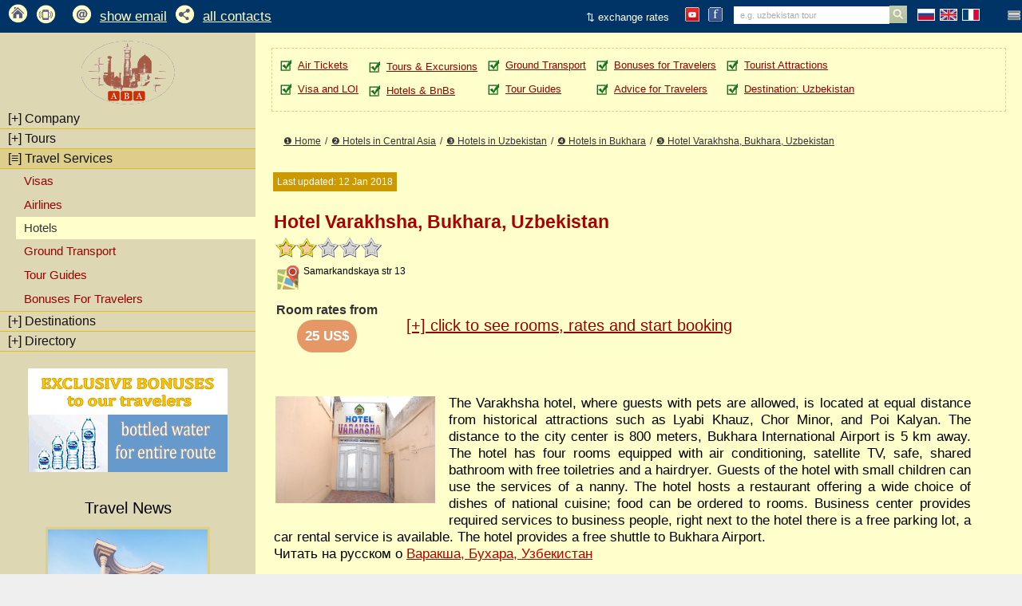

--- FILE ---
content_type: text/html;charset=utf-8
request_url: https://abasayyoh.com/hotels/Uzbekistan/Bukhara/Varakhsha--284
body_size: 16789
content:

<!doctype html>
<html>
<head>
<title>Varakhsha, Bukhara, Uzbekistan | Hotels on Aba Travel</title>
<meta name="Description" content="Booking of Varakhsha, Bukhara, Uzbekistan. Best rates, online reservation and payment.">
<meta http-equiv="content-type" content="text/html; charset=utf-8">
<meta name="robots" content= "all">
<meta name="google-site-verification" content="aGqWPZuznabToNL-odv3SeWapvYXbd0aJqarYB67z4k">
<meta name="yandex-verification" content="e5fc41b3597944b5" />
<meta name="google-site-verification" content="aGqWPZuznabToNL-odv3SeWapvYXbd0aJqarYB67z4k" />
<meta name="bizpages" content="a7836fb35c10">

<link rel="icon" href="/favicon.ico" type="image/x-icon">

<link rel=stylesheet href="/styles/style.css" type="text/css">



	<link rel="stylesheet" href="/styles/colorbox.css">
	<script type="text/javascript" src="/colorbox/colorbox_google.js"></script>
	<script type="text/javascript" src="/colorbox/jquery.colorbox.js"></script>
	<script type="text/javascript" src="/colorbox/colorbox_part.js"></script>
	

 
<script type="text/javascript">
function hideall(){
document.getElementById('mainpage').style.display ='none';
document.getElementById('ratepage').style.display ='none';
document.getElementById('detailedpage').style.display ='none';
document.getElementById('imagespage').style.display ='none';

col="#eee";
document.getElementById('mainpageheader').style.backgroundColor=col;
document.getElementById('ratepageheader').style.backgroundColor=col;
document.getElementById('detailedpageheader').style.backgroundColor=col;
document.getElementById('imagespageheader').style.backgroundColor=col;
}
function showdiv(divname,divhead){
hideall();
//alert(divname);
//alert(divhead);
document.getElementById(divhead).style.backgroundColor='#fff';
document.getElementById(divname).style.display='';
}

function togglesmall (item) {
 if (document.getElementById(item).style.display == '') {
document.getElementById(item).style.display = 'none';
 } 
 else {
 document.getElementById(item).style.display = '';
 }
}//togglesmall


</script>

</head>






<body>


<table class='maintable' border=0 cellspacing=0 cellpadding=0>
<!--start of maintable-->

<tr><td colspan=2 style='padding-bottom:40px;'>


<div class="floating-menu">

<!-- this is floating menu-->
<table style='margin:0px; padding:0px; background-color: #003366; width:100%' border=0 cellpadding=0 cellspacing=0>
<tr valign=middle><td style='padding-left:10px'>

<a href='/'><span style='color:#000; font-size:16pt'><img src='/images/home_icon_new.gif' style='width:25px'></a>

<td style='padding-left:10px'><img src='/images/home_icon_new_phone.gif' style='width:25px'>
<td style='padding-left:10px'> <span id=showcodehere998_upper style='white-space:nowrap; color:#ffffcc'>
<a href='javascript:;'  onclick="var now='<'+'a href=tel:&#43;&#57;&#57;&#56;&#57;&#49;&#49;&#51;&#50;&#55;&#56;&#48;&#54; class=upper_phone_link>&#43;&#57;&#57;&#56;&#57;&#49;&#49;&#51;&#50;&#55;&#56;&#48;&#54;<'+'/a>'; document.getElementById('showcodehere998_upper').innerHTML = now;" style='white-space:nowrap; color:#ffffcc'><show_phone></a>
</span>


<td style='padding-left:10px'><img src='/images/home_icon_new_email.gif' style='width:25px'>
<td style='padding-left:10px'><div id=showcodeemail style='white-space:nowrap; color:#ffffcc'>
<a href='javascript:;'  onclick="var now='<'+'a href=mailto:&#117;&#122;&#64;&#97;&#98;&#97;&#46;&#116;&#114;&#97;&#118;&#101;&#108; class=upper_phone_link>&#117;&#122;&#64;&#97;&#98;&#97;&#46;&#116;&#114;&#97;&#118;&#101;&#108;<'+'/a>'; document.getElementById('showcodeemail').innerHTML = now;" style='white-space:nowrap; color:#ffffcc'>show email</a>
</div>


<td style='padding-left:10px'><img src='/images/home_icon_new_contacts.gif' style='width:25px'>
<td style='padding-left:10px'><a href='/pages/4' class=upper_phone_link style="">all contacts</a>

<td style='width:100%;'>





<td style='padding-right:10px;'>
<!-- exchange rate -->
<div class="dropdown-cent" style=' border:0px solid #fff;'>
 <span style='white-space:nowrap; color: #fff; font-size:10pt; padding-left:3px; padding-right:3px;'>&udarr; exchange rates</span>
 <div class="dropdown-content-centered">
<table style='font-size:8pt;' cellpadding=5 cellspacing=5><tr><td style='white-space:nowrap;'>1 USD <td>=<td  style='white-space:nowrap;'><a href='javascript:;' title='Kazakh Tenge, KZT' class=sortlink>516.7 KZT</a><tr><td style='white-space:nowrap;'>1 USD <td>=<td  style='white-space:nowrap;'><a href='javascript:;' title='Kyrgyz Som, KGS' class=sortlink>87.4500 KGS</a><tr><td style='white-space:nowrap;'>1 USD <td>=<td  style='white-space:nowrap;'><a href='javascript:;' title='Uzbek Soum, UZS' class=sortlink>11985 UZS</a><tr><td style='white-space:nowrap;'>1 USD <td>=<td  style='white-space:nowrap;'><a href='javascript:;' title='Turkmen Manat, TMT' class=sortlink> TMT</a><tr><td style='white-space:nowrap;'>1 USD <td>=<td  style='white-space:nowrap;'><a href='javascript:;' title='Tajik Somoni, TJS' class=sortlink>10.2130 TJS</a>
<tr><td colspan=3 style='text-align:center; font-weight:600'>Updated: 21 Dec 2025
</table>
 </div>
</div>
<!-- end exchange rates -->


<td style='padding-right:10px;'>
<!-- youtube here-->

<!-- youtube -->
<table cellpadding=3 cellspacing=0><tr valign=top>
<td>
<!-- youtube links -->
<div class="dropdown-cent" style=' border:0px solid #fff;'>
 <span style='white-space:nowrap; color: #fff; font-size:10pt; padding-left:3px; padding-right:3px;'><img src='/images/button_youtube.gif'></span>
 <div class="dropdown-content-centered">

<table style='padding:3px;'><tr><td>
<a href="https://www.youtube.com/c/Abasayyoh"   style='white-space:nowrap; '  target=_blank>Youtube in English</a> 
<a href="https://www.youtube.com/channel/UChbLwD_W6mePahqUPYV8UFQ"  style='white-space:nowrap;'  target=_blank>Канал Ютуб на русском</a>
</table>

 </div>
</div>
<!-- end youtube links -->



<td><a href='https://www.facebook.com/uzabatravel/' target=_blank title='Facebook'><img src='/images/button_facebook.gif' style='height:20px;'></a>

</table>
<!-- end youtube -->



<td>

<!-- here search -->
<!--search table-->
<form action="/cgi-bin/search.cgi" method="post" id=myform>
<table border=0 cellpadding=0 cellspacing=0 style='background-color:#; margin:0px; margin-left:0px; padding:0;'>
<tr valign=top>

<td align=right>
<input type='text' id='mainsearch' name='mainsearch' style='padding:0px; padding-left:8px; margin:0px; border:0px solid #fff; color: #aaa; font-size:8pt; height:22px;' value='e.g. uzbekistan tour' size=30 onfocus="searchfield_focus(this.value);" onblur="searchfield_blur(this.value);">

<td align=left>
<input type="image" src="/images/search_icon.gif" alt="OK" style='padding:0px; margin:0px; margin-top:0px;' >

</table>
</form>

<script>
function searchfield_focus(rr){
if (rr=="e.g. uzbekistan tour") {
document.getElementById("mainsearch").value='';
}//if
}//funct searchfield_focus

function searchfield_blur(rr){
if (rr=="") {
document.getElementById("mainsearch").value='e.g. uzbekistan tour';
}//if
}//funct searchfield_blur
</script>
<!--end search table-->


<td style='padding-left:10px;'>




<!-- flags here -->
<!-- flags -->
<table style='abackground-color:#ccc; padding-right:0px; padding-left:0px; width:1px; float:right;' cellpadding=0 cellspacing=0><tr valign=middle><td style='padding-left:3px; padding-right:3px;'>

<a href="/ru" style='border:0px;'><img src="/images/flags/ru.gif" style='border:1px solid #fff; width:20px' alt="Рус" title="На русском"></a> 
<td style='padding-left:3px; padding-right:3px;'>
<a href="/" style='border:0px;'><img src="/images/flags/gb.gif" style='border:1px solid #fff; width:20px' alt="Eng" title="English"></a> 
<td style='padding-left:3px; padding-right:3px;'>
<a href='/fr' style='border:0px;'><img src="/images/flags/fr.gif" style='border:1px solid #fff; width:20px' alt="Fra" title="Francais"></a>
</table>
<!-- end flags -->



<td>
<!-- menu here -->

<!-- menu -->
<div class="dropdown" style=' border:0px solid #fff;'>
 <span><img src='/images/andr_menu.gif' width=50px></span>
 <div class="dropdown-content">
<table class=allpages_loginmenutab style='width:1%;'><tr><td style='text-align:center;'><a href="/cgi-bin/register.cgi?par=start" class=iframe style='color: #ccc; text-decoration:none; color:#990000; white-space:nowrap; display:block; font-size:8pt;' rel=nofollow>register</a> 

<tr><td style='text-align:center;'> <a href="/cgi-bin/account.cgi?par=login" class=iframe style='color: #990000; text-decoration:none; white-space:nowrap; display:block; font-size:8pt;' rel=nofollow>login</a></table>

 </div>
</div>
<!-- end menu -->




</table><!-- end frame table inside floating div-->
</div><!-- end floating div -->



<table cellspacing="0" cellpadding="0" border=0 width=100% style='margin:0px; padding:0px; width:100%; margin-top:0px; background-color:#ded7b4;'>
<tr valign=top>
<td colspan=10>
<!--col1-->

<table cellspacing="0" cellpadding="0" border=1 style='margin-top:30px; display:none'>
<tr valign=top>
<td style='width:1%; padding:0px;'>


<td>

<!--Contacts table-->

<table cellspacing="0" cellpadding="0" class="contacts_table" style="margin:0px; padding:0px; display:none">
<tr>
<td> <b class=black>Aba Travel, Uzbekistan</b>

<tr>
<td style='padding-right:3px; color:#444;'>office phone: <td> <div id=showcodehere0>
<a href='javascript:;' onclick="printcode0(';538704#&;05#&;538704#&;35#&;538704#&;25#&;538704#&;05#&;538704#&;15#&;538704#&;45#&;538704#&;94#&;538704#&;94#&;538704#&;75#&;538704#&;65#&;538704#&;75#&;538704#&;75#&;538704#&;34#&','407835');" style='color:#cc0000;'>show phone</a>
</div>
<script>
function printcode0(newcode, add){

newcode=reverseString(newcode);
rgx='&#'+add+';';
newcode=newcode.split(rgx).join('');
email='<a href="tel:'+newcode+'">'+newcode+'</a>';

document.getElementById('showcodehere0').innerHTML = email;
//alert(email);
}//funct
function reverseString(str) {return str.split("").reverse().join("");}
</script>

<tr>
<td style='padding-right:3px; color:#444;'>email: <td style='padding-left:3px;'>
<span id='email_container'></span> 
<script>
var em="ab117cab122cab64cab97cab98cab97cab46cab116cab114cab97cab118cab101cab108c";

var res = em.replace(/ab/g, "&#"); 
var res2=res.replace(/c/g, ";"); 
document.getElementById("email_container").innerHTML =res2;
</script>
<tr><td colspan=2 style='text-align:center;'>
<a href='/pages/4' title='send your travel inquiry - more contacts'><img src="/images/email_icon.gif" border="0" style='width:30px; margin-top:10px; margin-right:20px; margin-left:20px;' alt="" align="absmiddle" ></a>


</table>


<!--end of contacts table-->


<td width=1% align=center>


<a href='/tours/10' style='text-decoration:none; border:0px; margin:0px; padding:0px;'>
<table class=upper_banner style='background-color: #eee;'><tr><td class=td_banner_text>
<div class=banner_tour_header>
Rural Lifestyles and Ecotourism
</div>
a 7 days tour of Uzbekistan from 
<table class=banner_tour_price><tr><td>
US$495
</table>

<td>
<img src="/images/banners/rural.png" border="0" alt="" hspace="0" vspace="0" style='margin:0px; padding:0px; width:400px'></a>
</table>
</a>



<atd width=99%>
<tr><td colspan=20 style='border-bottom: 2px solid #ded7b4; margin:0px;'>

</table>





</table>




<tr valign=top style='margin-top:1px;'><!--maintable row2-->

<td class=main_leftcolumn><!--LEFT column-->




<acc_menu>

<script>
function toggle_leftmenu (item) {

item1="submenu"+item;
var item2="aletter"+item;
var item3="bletter"+item;
var item4="menulink"+item;
//alert ("item:"+item);
//alert ("item2:"+item2);
//alert ("item3:"+item3);

//hideall_menu();
 if (document.getElementById(item1).style.display == '') {
document.getElementById(item1).style.display = 'none';

document.getElementById(item2).style.display = 'none';

document.getElementById(item2).style.display = 'none';
document.getElementById(item3).style.display = '';
document.getElementById(item4).style.backgroundColor='#ded7b4';
 } 
 else {
 document.getElementById(item1).style.display = '';
 
document.getElementById(item2).style.display = '';
document.getElementById(item3).style.display = 'none';
document.getElementById(item4).style.backgroundColor='#ddcf8b';
 }

}//

function toggle_leftmenu_dest (item) {

item1="destdiv"+item;
var item2="adestletter"+item;
var item3="bdestletter"+item;
var item4="destmenulink"+item;
//alert ("item:"+item);
//alert ("item2:"+item2);
//alert ("item3:"+item3);

//hideall_menu();
 if (document.getElementById(item1).style.display == '') {
document.getElementById(item1).style.display = 'none';

document.getElementById(item2).style.display = 'none';

document.getElementById(item2).style.display = 'none';
document.getElementById(item3).style.display = '';
document.getElementById(item4).style.backgroundColor='#ded7b4';
 } 
 else {
 document.getElementById(item1).style.display = '';
 
document.getElementById(item2).style.display = '';
document.getElementById(item3).style.display = 'none';
document.getElementById(item4).style.backgroundColor='#ddcf8b';
 }

}//

</script>

<table class=lmenutable cellpadding=0 cellspacing=0 >

<tr><td style='text-align:center'>
<a href='/' style='border:0px; display:block;'>
<img src='/images/newlogo_mob.gif' style='margin:0px; width:120px; order:0px; margin-left:5px; margin-right:5px; margin-top:10px' alt='Logo of Aba Travel'>
</a>

<tr><td class=lmenutable_main colspan=2><a href='javascript:;' class=lmenulink id='menulink1' onclick="toggle_leftmenu('1');"><span id='aletter1' style='display:none;'>[&#8801;]</span> <span id='bletter1' style='display:'>[+]</span> Company</a>
<tr id=submenu1 style='display:none;'><td class=lmenutable_sub><table class=lmenutable cellpadding=0 cellspacing=0 ><tr><td><a href='/pages/5' class=lmenusublink>About Tour Operator Aba Travel</a><tr><td><a href='/pages/480' class=lmenusublink>Our Mission</a><tr><td><a href='/pages/486' class=lmenusublink>Why Travel With Aba</a><tr><td><a href='/pages/188' class=lmenusublink>Client Policies</a><tr><td><a href='/pages/4' class=lmenusublink>Contacts</a><tr><td><a href='/pages/552' class=lmenusublink>Blogs</a><tr><td><a href='/pages/554' class=lmenusublink>Partners</a></table>



<tr><td class=lmenutable_main colspan=2><a href='javascript:;' class=lmenulink id='menulink2' onclick="toggle_leftmenu('2');"><span id='aletter2' style='display:none;'>[&#8801;]</span> <span id='bletter2' style='display:'>[+]</span> Tours</a>
<tr id=submenu2 style='display:none;'><td class=lmenutable_sub><table class=lmenutable cellpadding=0 cellspacing=0 ><tr><td><a href='/pages/85' class=lmenusublink>Tours in Uzbekistan</a><tr><td><a href='/pages/288' class=lmenusublink>Tours in Kazakhstan</a><tr><td><a href='/pages/93' class=lmenusublink>Tours in Kyrgyzstan</a><tr><td><a href='/pages/271' class=lmenusublink>Multicountry Tours in Central Asia</a></table><hr class=tour_divider><table class=lmenutable cellpadding=0 cellspacing=0 ><tr><td><a href='/tours/8' class=lmenusublink_wrap>Uzbekistan from West to East</a><tr><td><a href='/tours/46' class=lmenusublink_wrap>Indepth Uzbekistan - Authentic Experience</a><tr><td><a href='/tours/48' class=lmenusublink_wrap>2 Stans: Kazakhstan and Uzbekistan</a><tr><td><a href='/tours/49' class=lmenusublink_wrap>2 Stans: Turkmenistan and Uzbekistan</a><tr><td><a href='/tours/1' class=lmenusublink_wrap>Maveranahr, Great Empire of Timur</a><tr><td><a href='/tours/11' class=lmenusublink_wrap>Yurts, Camel Riding and Desert</a><tr><td><a href='/tours/47' class=lmenusublink_wrap>Aral Sea Tour</a><tr><td><a href='/tours/10' class=lmenusublink_wrap>Rural Lifestyle, Ecotourism, Trekking</a><tr><td><a href='/tours/12' class=lmenusublink_wrap>Uzbekistan and Northern Kyrgyzstan</a><tr><td><a href='/tours/20' class=lmenusublink_wrap>Handcrafts of Fergana Valley</a></table>



<tr><td class=lmenutable_main colspan=2><a href='javascript:;' class=lmenulink_chosen id='menulink3' onclick="toggle_leftmenu('3');"><span id='aletter3' style='display:'>[&#8801;]</span> <span id='bletter3' style='display:none;'>[+]</span> Travel Services</a>
<tr id=submenu3 style='display:'><td class=lmenutable_sub><table class=lmenutable cellpadding=0 cellspacing=0 ><tr><td><a href='/pages/9' class=lmenusublink>Visas</a><tr><td><a href='/pages/11' class=lmenusublink>Airlines</a><tr><td><span class='chosen_menu'>Hotels</span><tr><td><a href='/pages/12' class=lmenusublink>Ground Transport</a><tr><td><a href='/pages/15' class=lmenusublink>Tour Guides</a><tr><td><a href='/pages/206' class=lmenusublink>Bonuses For Travelers</a></table>



<tr><td class=lmenutable_main colspan=2><a href='javascript:;' class=lmenulink id='menulink5' onclick="toggle_leftmenu('5');"><span id='aletter5' style='display:none;'>[&#8801;]</span> <span id='bletter5' style='display:'>[+]</span> Destinations</a>
<tr id=submenu5 style='display:none;'><td class=lmenutable_sub><table class=lmenutable cellpadding=0 cellspacing=0><tr><td><a href='javascript:;' class=lmenulink_chosen id='destmenulink9' onclick="toggle_leftmenu_dest('9');"><span id='adestletter9' style='display:'>[&#8801;]</span> <span id='bdestletter9' style='display:none;'>[+]</span> Uzbekistan</a>
<table id='destdiv9' border=0 style='display:none; margin-left:10px;'><tr><td><a href='/pages/18' class=lmenusublink>Uzbekistan</a><tr><td><a href='/pages/46' class=lmenusublink>Tashkent</a><tr><td><a href='/pages/47' class=lmenusublink>Samarkand</a><tr><td><a href='/pages/49' class=lmenusublink>Bukhara</a><tr><td><a href='/pages/50' class=lmenusublink>Khiva</a><tr><td><a href='/pages/52' class=lmenusublink>Fergana</a><tr><td><a href='/pages/273' class=lmenusublink>Andijan</a><tr><td><a href='/pages/275' class=lmenusublink>Kokand</a><tr><td><a href='/pages/277' class=lmenusublink>Chorvak</a><tr><td><a href='/pages/281' class=lmenusublink>Chimgan</a><tr><td><a href='/pages/556' class=lmenusublink>Amirsoy</a><tr><td><a href='/pages/48' class=lmenusublink>Shakhrisabz</a><tr><td><a href='/pages/51' class=lmenusublink>Nukus</a><tr><td><a href='/pages/53' class=lmenusublink>Aydar Kul</a><tr><td><a href='/pages/54' class=lmenusublink>Farish</a><tr><td><a href='/pages/335' class=lmenusublink>Rishtan</a><tr><td><a href='/pages/477' class=lmenusublink>Sentob</a><tr><td><a href='/pages/488' class=lmenusublink>Southern Karakalpakstan</a></table><tr><td><a href='javascript:;' class=lmenulink_chosen id='destmenulink10' onclick="toggle_leftmenu_dest('10');"><span id='adestletter10' style='display:'>[&#8801;]</span> <span id='bdestletter10' style='display:none;'>[+]</span> Kazakhstan</a>
<table id='destdiv10' border=0 style='display:none; margin-left:10px;'><tr><td><a href='/pages/20' class=lmenusublink>Kazakhstan</a><tr><td><a href='/pages/64' class=lmenusublink>Almaty</a><tr><td><a href='/pages/192' class=lmenusublink>Astana</a></table><tr><td><a href='javascript:;' class=lmenulink_chosen id='destmenulink11' onclick="toggle_leftmenu_dest('11');"><span id='adestletter11' style='display:'>[&#8801;]</span> <span id='bdestletter11' style='display:none;'>[+]</span> Turkmenistan</a>
<table id='destdiv11' border=0 style='display:none; margin-left:10px;'><tr><td><a href='/pages/21' class=lmenusublink>Turkmenistan</a><tr><td><a href='/pages/61' class=lmenusublink>Ashgabat</a><tr><td><a href='/pages/62' class=lmenusublink>Kunya Urgench</a><tr><td><a href='/pages/63' class=lmenusublink>Merv</a></table><tr><td><a href='javascript:;' class=lmenulink_chosen id='destmenulink12' onclick="toggle_leftmenu_dest('12');"><span id='adestletter12' style='display:'>[&#8801;]</span> <span id='bdestletter12' style='display:none;'>[+]</span> Kyrgyzstan</a>
<table id='destdiv12' border=0 style='display:none; margin-left:10px;'><tr><td><a href='/pages/19' class=lmenusublink>Kyrgyzstan</a><tr><td><a href='/pages/55' class=lmenusublink>Bishkek</a><tr><td><a href='/pages/56' class=lmenusublink>Osh</a><tr><td><a href='/pages/57' class=lmenusublink>Issyk Kul</a><tr><td><a href='/pages/58' class=lmenusublink>Jeti Oguz</a><tr><td><a href='/pages/59' class=lmenusublink>Karakol</a><tr><td><a href='/pages/60' class=lmenusublink>Uzgen</a></table><tr><td><a href='javascript:;' class=lmenulink_chosen id='destmenulink13' onclick="toggle_leftmenu_dest('13');"><span id='adestletter13' style='display:'>[&#8801;]</span> <span id='bdestletter13' style='display:none;'>[+]</span> Tajikistan</a>
<table id='destdiv13' border=0 style='display:none; margin-left:10px;'><tr><td><a href='/pages/22' class=lmenusublink>Tajikistan</a></table></table>



<tr><td class=lmenutable_main colspan=2><a href='javascript:;' class=lmenulink id='menulink6' onclick="toggle_leftmenu('6');"><span id='aletter6' style='display:none;'>[&#8801;]</span> <span id='bletter6' style='display:'>[+]</span> Directory</a>
<tr id=submenu6 style='display:none;'><td class=lmenutable_sub><table class=lmenutable cellpadding=0 cellspacing=0 ><tr><td><a href='/pages/523' class=lmenusublink>Uzbekistan Travel Directory</a><tr><td><a href='/pages/524' class=lmenusublink>Kazakhstan Travel Directory</a><tr><td><a href='/pages/525' class=lmenusublink>Kyrgyzstan Travel Directory</a><tr><td><a href='/pages/526' class=lmenusublink>Tajikistan Travel Directory</a><tr><td><a href='/pages/527' class=lmenusublink>Turkmenistan Travel Directory</a></table>

</table>


<br>
<stay_connected1>
<a href='/pages/206'>
<table style='width:100%' cellspacing=0 cellpadding=0><tr><td style='background-color:; text-align:center;'>
<img src='/images/stay_connected_animated.gif' style='margin:0; padding:0;'>
</table>
</a>
<stay_connected2>









<HERELMENU>

<table class=lmenu_header_table  border=0 cellpadding=0 cellspacing:0><tr><td class=lmenu_header_table_th>Travel News
<tr><td style='text-align:center;'>

<table style='width:1%; margin-left:auto; margin-right:auto;' border=0> <tr><td>

<table  cellpadding=0 cellspacing=0 border=0 style='width:100%; margin-right:auto; margin-left:auto; padding:0; margin:0'><tr><td style="background-image: url('/uploaded_images/pages/2/4761.jpg'); background-size: 210px 160px; background-repeat:no-repeat; width:175px;  height:150; border:3px solid #ddcf8b; padding:0"><img src='/images/150.gif' style='width:200px; height:150px; padding:0'></table>
 <tr><td style='padding:3px; border:0px solid silver; text-align:left;'><span class=news_date>26 Apr 2024</span> <a href='/pages/550' class=news_header_link style='margin:5px'>Exploring the Enchanting Fergana Valley of Uzbekistan: A Springtime Journey</table>

</a><tr><td style='text-align:center;'>

<table style='width:1%; margin-left:auto; margin-right:auto;' border=0> <tr><td>

<table  cellpadding=0 cellspacing=0 border=0 style='width:100%; margin-right:auto; margin-left:auto; padding:0; margin:0'><tr><td style="background-image: url('/uploaded_images/pages/2/4757.jpg'); background-size: 210px 160px; background-repeat:no-repeat; width:175px;  height:150; border:3px solid #ddcf8b; padding:0"><img src='/images/150.gif' style='width:200px; height:150px; padding:0'></table>
 <tr><td style='padding:3px; border:0px solid silver; text-align:left;'><span class=news_date>19 Jan 2023</span> <a href='/pages/548' class=news_header_link style='margin:5px'>Over 5.2 million foreigners visited Uzbekistan in 2022</table>

</a><tr><td style='text-align:center;'>

<table style='width:1%; margin-left:auto; margin-right:auto;' border=0> <tr><td>

<table  cellpadding=0 cellspacing=0 border=0 style='width:100%; margin-right:auto; margin-left:auto; padding:0; margin:0'><tr><td style="background-image: url('/uploaded_images/pages/2/4752.jpg'); background-size: 210px 160px; background-repeat:no-repeat; width:175px;  height:150; border:3px solid #ddcf8b; padding:0"><img src='/images/150.gif' style='width:200px; height:150px; padding:0'></table>
 <tr><td style='padding:3px; border:0px solid silver; text-align:left;'><span class=news_date>30 Dec 2022</span> <a href='/pages/545' class=news_header_link style='margin:5px'>Tourist Flow to St. Petersburg, Russia, Grew in 2022</table>

</a></table>


<table style='margin-left:auto; margin-right:auto; min-width:200px;'><tr><td style='white-space:nowrap; text-align:center;'>
<a href='/pages/213' class=readnews_link>read all news</a>
</table>










<!--end of LEFT column -->




<td class=right_column><!--central table - 2ND column-->




<table class=quickmenu_external_tab><tr valign=top>
<td>
<table class=quick_menu_items>

<tr>
<td><img src='/images/check.gif' class=quick_link_check><td><a href='/pages/11' class=quick_menu_link>Air Tickets</a>
<tr>
<td><img src='/images/check.gif' class=quick_link_check> <td><a href='/pages/9' class=quick_menu_link>Visa and LOI</a>
</table>

<td>
<table class=quick_menu_items><tr>
<tr>
<td><img src='/images/check.gif' class=quick_link_check> <td><a href='/pages/85' class=quick_menu_link>Tours & Excursions</a>
<tr>
<td><img src='/images/check.gif' class=quick_link_check> <td><a href='/pages/14' class=quick_menu_link> Hotels & BnBs</a>
</table>


<td>
<table class=quick_menu_items>
<tr>
<td><img src='/images/check.gif' class=quick_link_check> <td><a href='/pages/12' class=quick_menu_link>Ground Transport</a>
<tr>
<td><img src='/images/check.gif' class=quick_link_check> <td><a href='/pages/15' class=quick_menu_link>Tour Guides</a>
</table>

<td>
<table class=quick_menu_items>
<tr>
<td><img src='/images/check.gif' class=quick_link_check> <td><a href='/pages/206' class=quick_menu_link>Bonuses for Travelers</a>
<tr>
<td><img src='/images/check.gif' class=quick_link_check> <td><a href='/pages/17' class=quick_menu_link>Advice for Travelers </a>
</table>

<td>
<table class=quick_menu_items>
<tr>
<td><img src='/images/check.gif' class=quick_link_check> <td><a href='/pages/23' class=quick_menu_link>Tourist Attractions</a>
<tr>
<td><img src='/images/check.gif' class=quick_link_check> <td><a href='/pages/18' class=quick_menu_link>Destination: Uzbekistan </a>
</table>



 

<td style='width:99%'>
</table>






<div class='navbar'>
<div xmlns:v="http://rdf.data-vocabulary.org/#">
<span typeof="v:Breadcrumb"><a href='/' class='navigationlink' rel="v:url" property="v:title">&#10102; Home</a></span>/<span typeof="v:Breadcrumb"><a href='/pages/14' class='navigationlink' rel="v:url" property="v:title">&#10103; Hotels in Central Asia</a></span>/<span typeof="v:Breadcrumb"><a href='/hotels/Uzbekistan' class='navigationlink' rel="v:url" property="v:title">&#10104; Hotels in Uzbekistan</a></span>/<span typeof="v:Breadcrumb"><a href='/hotels/Uzbekistan/Bukhara' class='navigationlink' rel="v:url" property="v:title">&#10105; Hotels in Bukhara</a></span>/<span typeof="v:Breadcrumb"><a href='' class='navigationlink' rel="v:url" property="v:title">&#10106; Hotel Varakhsha, Bukhara, Uzbekistan</a></span>
</div>
</div>





<table style='width:100%'><tr><td style='width:1%' class=addeddate>Last updated: 12 Jan 2018<td width=92%><td style='text-align:left; width:1%;'>

<td style='width:8%'>
</table>

<table border=0 style='width:100%'><tr valign=top>
<td style='width:50%'>
<h1>  Hotel Varakhsha, Bukhara, Uzbekistan</h1>

<img src='/images/stars/stars_20.gif' alt='Rating 2 stars' title='Rating 2 stars'>
<br>

<table><tr valign=top><td><a href='#geomap'><img src='/images/address_icon.gif' atl='address of the hotel and location on map' title='address of the hotel and location on map'></a><td style='font-size:9pt;'> Samarkandskaya str 13</table>

<tr><td style='text-align:center;'>



<table><tr><td>
<font class=hotel_rate_hdr>Room rates from </font><br>
<table class='hotel_rate_table'><tr><td class=hotel_rate_container style='width:50%; text-align:center;'>25 US$</table>

<td style='padding-left:30px;'>
<a href='javascript:;' class=hotel_booking_opener onclick="togglesmall_special('booking_table_container');"><span id='Hletter0' style='display:none;'>[&#8801;]</span> <span id='Hletter1' style='display:'>[+]</span> click to see rooms, rates and start booking</a>
</table>


</table>


<!-- BOOKINGTAB -->
<form action="/cgi-bin/savebooking.cgi?par=save&hid=284" method="post" name="postform" id="myBookingForm" target="_blank">


<table border=0 id=booking_table_container class=booking_table_container style='display:none;'>
<tr><td style='text-align:center;'><font class=remarks16>* - Required field</font>
<tr><td class='booking_steps'>&#10102; INDICATE PERSONAL DATA <font class=remarks16>*</font>
<tr><td style='padding-left:10px;'>salutation:


<select name="salutation" id="salutation" style='padding:3px;' >
<option value="">...</option>
<option value="Mr"  >Mr</option>
<option value="Ms/Mrs"  >Ms/Mrs</option>




</select>


name: <input type='text' size=15 id=firstname name=firstname value=''>
last name: <input type='text' size=15 id=lastname name=lastname value=''>

<tr><td>
<table class=booking_table_container><tr><td>email address: <td><input type='text' size=37 id=clientemail name=clientemail value=''>
<tr><td>indicate your country: <td>
<select name="countryline" id="countryline" onchan1> 
 <option value="" SELECTED >...</option>
<option value="AD"   >Andorra</option>
<option value="AE"   >United Arab Emirates</option>
<option value="AF"   >Afghanistan</option>
<option value="AG"   >Antigua and Barbuda</option>
<option value="AI"   >Anguilla</option>
<option value="AL"   >Albania</option>
<option value="AM"   >Armenia</option>
<option value="AN"   >Netherlands Antilles</option>
<option value="AO"   >Angola</option>
<option value="AQ"   >Antarctica</option>
<option value="AR"   >Argentina</option>
<option value="AS"   >American Samoa</option>
<option value="AT"   >Austria</option>
<option value="AU"   >Australia</option>
<option value="AW"   >Aruba</option>
<option value="AZ"   >Azerbaijan</option>
<option value="BA"   >Bosnia and Herzegovina</option>
<option value="BB"   >Barbados</option>
<option value="BD"   >Bangladesh</option>
<option value="BE"   >Belgium</option>
<option value="BF"   >Burkina Faso</option>
<option value="BG"   >Bulgaria</option>
<option value="BH"   >Bahrain</option>
<option value="BI"   >Burundi</option>
<option value="BJ"   >Benin</option>
<option value="BL"   >Saint Barthelemy</option>
<option value="BM"   >Bermuda</option>
<option value="BN"   >Brunei</option>
<option value="BO"   >Bolivia</option>
<option value="BR"   >Brazil</option>
<option value="BS"   >Bahamas</option>
<option value="BT"   >Bhutan</option>
<option value="BV"   >Bouvet Island</option>
<option value="BW"   >Botswana</option>
<option value="BY"   >Belarus</option>
<option value="BZ"   >Belize</option>
<option value="CA"   >Canada</option>
<option value="CC"   >Cocos Keeling Islands</option>
<option value="CD"   >Democratic Republic of Congo</option>
<option value="CF"   >Central African Republic</option>
<option value="CG"   >Congo</option>
<option value="CH"   >Switzerland</option>
<option value="CI"   >Cote D'Ivoire</option>
<option value="CK"   >Cook Islands</option>
<option value="CL"   >Chile</option>
<option value="CM"   >Cameroon</option>
<option value="CN"   >China</option>
<option value="CO"   >Colombia</option>
<option value="CR"   >Costa Rica</option>
<option value="CU"   >Cuba</option>
<option value="CV"   >Cape Verde</option>
<option value="CX"   >Christmas Island</option>
<option value="CY"   >Cyprus</option>
<option value="CZ"   >Czech Republic</option>
<option value="DE"   >Germany</option>
<option value="DJ"   >Djibouti</option>
<option value="DK"   >Denmark</option>
<option value="DM"   >Dominica</option>
<option value="DO"   >Dominican Republic</option>
<option value="DZ"   >Algeria</option>
<option value="EC"   >Ecuador</option>
<option value="EE"   >Estonia</option>
<option value="EG"   >Egypt</option>
<option value="ER"   >Eritrea</option>
<option value="ES"   >Spain</option>
<option value="ET"   >Ethiopia</option>
<option value="FI"   >Finland</option>
<option value="FJ"   >Fiji Islands</option>
<option value="FK"   >Falkland Islands </option>
<option value="FM"   >Micronesia</option>
<option value="FO"   >Faroe Islands</option>
<option value="FR"   >France</option>
<option value="GA"   >Gabon</option>
<option value="GB"   >United Kingdom</option>
<option value="GD"   >Grenada</option>
<option value="GE"   >Georgia</option>
<option value="GF"   >French Guiana</option>
<option value="GG"   >Guernsey</option>
<option value="GH"   >Ghana</option>
<option value="GI"   >Gibraltar</option>
<option value="GL"   >Greenland</option>
<option value="GM"   >Gambia</option>
<option value="GN"   >Guinea</option>
<option value="GP"   >Guadeloupe</option>
<option value="GQ"   >Equatorial Guinea</option>
<option value="GR"   >Greece</option>
<option value="GS"   >South Georgia and the South Sandwich Islands</option>
<option value="GT"   >Guatemala</option>
<option value="GU"   >Guam</option>
<option value="GW"   >Guinea-Bissau</option>
<option value="GY"   >Guyana</option>
<option value="HK"   >Hong Kong</option>
<option value="HM"   >Heard Island and McDonald Islands</option>
<option value="HN"   >Honduras</option>
<option value="HR"   >Croatia</option>
<option value="HT"   >Haiti</option>
<option value="HU"   >Hungary</option>
<option value="ID"   >Indonesia</option>
<option value="IE"   >Ireland</option>
<option value="IL"   >Israel</option>
<option value="IM"   >Isle of Man</option>
<option value="IN"   >India</option>
<option value="IO"   >British Indian Ocean Territory</option>
<option value="IQ"   >Iraq</option>
<option value="IR"   >Iran</option>
<option value="IS"   >Iceland</option>
<option value="IT"   >Italy</option>
<option value="JM"   >Jamaica</option>
<option value="JO"   >Jordan</option>
<option value="JP"   >Japan</option>
<option value="KE"   >Kenya</option>
<option value="KG"   >Kyrgyzstan</option>
<option value="KH"   >Cambodia</option>
<option value="KI"   >Kiribati</option>
<option value="KM"   >Comoros</option>
<option value="KN"   >St. Kitts and Nevis</option>
<option value="KP"   >North Korea</option>
<option value="KR"   >South Korea</option>
<option value="KW"   >Kuwait</option>
<option value="KY"   >Cayman Islands</option>
<option value="KZ"   >Kazakhstan</option>
<option value="LA"   >Laos</option>
<option value="LB"   >Lebanon</option>
<option value="LC"   >St. Lucia</option>
<option value="LI"   >Liechtenstein</option>
<option value="LK"   >Sri Lanka</option>
<option value="LR"   >Liberia</option>
<option value="LS"   >Lesotho</option>
<option value="LT"   >Lithuania</option>
<option value="LU"   >Luxembourg</option>
<option value="LV"   >Latvia</option>
<option value="LY"   >Libya</option>
<option value="MA"   >Morocco</option>
<option value="MC"   >Monaco</option>
<option value="MD"   >Moldova</option>
<option value="ME"   >Montenegro</option>
<option value="MF"   >St. Martin</option>
<option value="MG"   >Madagascar</option>
<option value="MH"   >Marshall Islands</option>
<option value="MK"   >Macedonia</option>
<option value="ML"   >Mali</option>
<option value="MM"   >Myanmar</option>
<option value="MN"   >Mongolia</option>
<option value="MO"   >Macao</option>
<option value="MP"   >Northern Mariana Islands</option>
<option value="MQ"   >Martinique</option>
<option value="MR"   >Mauritania</option>
<option value="MS"   >Montserrat</option>
<option value="MT"   >Malta</option>
<option value="MU"   >Mauritius</option>
<option value="MV"   >Maldives</option>
<option value="MW"   >Malawi</option>
<option value="MX"   >Mexico</option>
<option value="MY"   >Malaysia</option>
<option value="MZ"   >Mozambique</option>
<option value="NA"   >Namibia</option>
<option value="NC"   >New Caledonia</option>
<option value="NE"   >Niger</option>
<option value="NF"   >Norfolk Island</option>
<option value="NG"   >Nigeria</option>
<option value="NI"   >Nicaragua</option>
<option value="NL"   >Netherlands</option>
<option value="NO"   >Norway</option>
<option value="NP"   >Nepal</option>
<option value="NR"   >Nauru</option>
<option value="NU"   >Niue</option>
<option value="NZ"   >New Zealand</option>
<option value="OM"   >Oman</option>
<option value="PA"   >Panama</option>
<option value="PE"   >Peru</option>
<option value="PF"   >French Polynesia</option>
<option value="PG"   >Papua New Guinea</option>
<option value="PH"   >Philippines</option>
<option value="PK"   >Pakistan</option>
<option value="PL"   >Poland</option>
<option value="PM"   >St. Pierre and Miquelon</option>
<option value="PN"   >Pitcairn Islands</option>
<option value="PR"   >Puerto Rico</option>
<option value="PS"   >Palestine</option>
<option value="PT"   >Portugal</option>
<option value="PW"   >Palau</option>
<option value="PY"   >Paraguay</option>
<option value="QA"   >Qatar</option>
<option value="RE"   >Reunion</option>
<option value="RO"   >Romania</option>
<option value="RS"   >Serbia</option>
<option value="RU"   >Russia</option>
<option value="RW"   >Rwanda</option>
<option value="SA"   >Saudi Arabia</option>
<option value="SB"   >Solomon Islands</option>
<option value="SC"   >Seychelles</option>
<option value="SD"   >Sudan</option>
<option value="SE"   >Sweden</option>
<option value="SG"   >Singapore</option>
<option value="SH"   >St. Helena</option>
<option value="SI"   >Slovenia</option>
<option value="SJ"   >Svalbard and Jan Mayen</option>
<option value="SK"   >Slovakia</option>
<option value="SL"   >Sierra Leone</option>
<option value="SM"   >San Marino</option>
<option value="SN"   >Senegal</option>
<option value="SO"   >Somalia</option>
<option value="SR"   >Suriname</option>
<option value="ST"   >Sao Tome and Principe</option>
<option value="SV"   >El Salvador</option>
<option value="SY"   >Syria</option>
<option value="SZ"   >Swaziland</option>
<option value="TC"   >Turks and Caicos Islands</option>
<option value="TD"   >Chad</option>
<option value="TF"   >French Southern and Antarctic Lands</option>
<option value="TG"   >Togo</option>
<option value="TH"   >Thailand</option>
<option value="TJ"   >Tajikistan</option>
<option value="TK"   >Tokelau</option>
<option value="TL"   >East Timor</option>
<option value="TM"   >Turkmenistan</option>
<option value="TN"   >Tunisia</option>
<option value="TO"   >Tonga</option>
<option value="TP"   >East Timor</option>
<option value="TR"   >Turkey</option>
<option value="TT"   >Trinidad and Tobago</option>
<option value="TV"   >Tuvalu</option>
<option value="TW"   >Taiwan</option>
<option value="TZ"   >Tanzania</option>
<option value="UA"   >Ukraine</option>
<option value="UG"   >Uganda</option>
<option value="UK"   >United Kingdom</option>
<option value="UM"   >United States Minor Outlying Islands</option>
<option value="US"   >United States</option>
<option value="UY"   >Uruguay</option>
<option value="UZ"   >Uzbekistan</option>
<option value="VA"   >Vatican City</option>
<option value="VC"   >St. Vincent and the Grenadines</option>
<option value="VE"   >Venezuela</option>
<option value="VG"   >British Virgin Islands</option>
<option value="VI"   >American Virgin Islands</option>
<option value="VN"   >Viet Nam</option>
<option value="VU"   >Vanuatu</option>
<option value="WF"   >Wallis and Futuna</option>
<option value="WI"   >British West Indies</option>
<option value="WS"   >Samoa</option>
<option value="YE"   >Yemen</option>
<option value="YT"   >Mayotte</option>
<option value="ZA"   >South Africa</option>
<option value="ZM"   >Zambia</option>
<option value="ZW"   >Zimbabwe</option> 
 </select>

</table>

<br><br>


<tr><td class='booking_steps'>&#10103; INDICATE TOTAL NUMBER OF PEOPLE <font class=remarks16>*</font>
<tr><td  style='padding-left:10px;'>total number of people:
<input type='text' size=5 id=numpeople name=numpeople value=''>
<br><br>


<tr><td>

<table style='width:100%'>
<tr><td class='booking_steps'>&#10104; CHOOSE DATES <font class=remarks16>*</font>
<tr><td>

<table border=0 style='font-size:9pt; width:90%; margin-left:auto; margin-right:auto; background-color:;' cellspacing=0 cellpadding=0>
<tr valign=top>
<td style='text-align:center; width:50%; white-space:nowrap;'>checkin date: <input type='text' name=findate1 id=findate1 style='' class=selected_date size=12 READONLY value=''>


<table cellpadding=0 cellspacing=0 style='width:1%'>
<tr valign=top>
<td id=year1 style='text-align:left; width:1%;'>
<select name="yearline1" id="yearline1" style='padding:3px;' onchange="year1_selection(this.value);">
<option value="2026" ZELECT>2026</option>
<option value="2027" ZELECT>2027</option>
</select>
<td id=month1 style='text-align:left;width:1%;'>
<td id=date1 style='text-align:left; width:1%;'> 
<td style='text-align:left; width:100%;'>
</table>


<div style='border:0px 0 0;' id='bebebe'></div>
<td>


<td style='text-align:center; width:50%;  white-space:nowrap;'>checkout date: <input type='text' name=findate2 id=findate2 class=selected_date size=12 READONLY  value=''>

<table cellpadding=0 cellspacing=0 style='width:1%'>
<tr valign=top>
<td id=year2 style='text-align:left; width:1%;'>
<td id=month2 style='text-align:left; width:1%;'>
<td id=date2 style='text-align:left;width:1%;'> 
</table>


<iframe src="/cgi-bin/date_chooser.cgi?par=" width="0" height="0" marginwidth="0" scrolling="no" frameborder="0" id=action_date_iframe></iframe>




</table>

<script>


var loader=`<table style='width:100%; background-color:#eee; margin:0px; padding:0px;' cellpadding=0 cellspacing=0 border=0><tr><td style='text-align:center;'><img src='/images/loader.gif' width=20></table>`;

function iframe_reloader(rl){
//alert('show_room_started');

if (document.getElementById('findate2').value){//######### IF FINDATE2 
show_rooms();
}//if
else {
document.getElementById('here_booking_content').innerHTML="";
}//else





//alert('show_room_ended');

}//iframe_reloader

// THIS SCRIPT RUNS ONE TIME AT THE START TO CHOOSE CURRENT YEAR
startitem=2026;

document.getElementById('month1').innerHTML=loader;
document.getElementById('action_date_iframe').src="/cgi-bin/date_chooser.cgi?par=select_month1"+"&action="+startitem+"&lang=en";
</script>



<script>
//////////////////////////////////////////////////////
/// THIS IS ONLY USED IN CASE OF CHECKIN DECEMBER
function year2_selection(item){
//alert('year:'+item);



checkindate=document.getElementById('findate1').value;
//alert('here checkin:'+checkindate);

year2=document.getElementById('yearline2').value;

document.getElementById('action_date_iframe').src="/cgi-bin/date_chooser.cgi?par=select_month_for_december&action="+year2+"&checkindate="+checkindate+"&lang=en";

document.getElementById('month2').innerHTML=loader;
document.getElementById('date2').innerHTML="";

document.getElementById('findate2').value="";


iframe_reloader();

}//year2_selection


///////////////////////////////////////////////////////
function year1_selection(item){
//alert('year:'+item);
document.getElementById('month1').innerHTML=loader;
document.getElementById('action_date_iframe').src="/cgi-bin/date_chooser.cgi?par=select_month1"+"&action="+item+"&lang=en";

document.getElementById('date1').innerHTML="";

document.getElementById('year2').innerHTML="";
document.getElementById('month2').innerHTML="";
document.getElementById('date2').innerHTML="";

date_reset();

iframe_reloader();
}//year1_selection

//==============================================
function date_reset(a){

document.getElementById('findate1').value="";
document.getElementById('findate2').value="";

// this happens only for hotel booking date, not for contract date

var mode="";
if (mode!="contract") {
findata1="findate1=; expires=Thu, 01-Jan-2050 00:00:01 GMT; path=/;  domain=abasayyoh.com;";
document.cookie=findata1;
findata2="findate2=; expires=Thu, 01-Jan-2050 00:00:01 GMT; path=/;  domain=abasayyoh.com;";
document.cookie=findata2;
}//if

}//date_reset

//////////////////////////////////////////////////////////
function change_month1(mnth){
year=document.getElementById('yearline1').value;
//show="year:"+year+", month:"+mnth;
item=year+"-"+mnth;

//alert(item);
document.getElementById('date1').innerHTML=loader;

document.getElementById('action_date_iframe').src="/cgi-bin/date_chooser.cgi?par=select_date1"+"&action="+item+"&lang=en";

document.getElementById('year2').innerHTML="";
document.getElementById('month2').innerHTML="";
document.getElementById('date2').innerHTML="";
document.getElementById('findate1').value="";
document.getElementById('findate2').value="";

iframe_reloader();

//
}//change_month1

//////////////////////////////////////////////////////////
function change_month2(mnth){
year2=document.getElementById('yearline2').value;
month2=document.getElementById('monthline2').value;

checkindate=document.getElementById('findate1').value;

show="year:"+year+", month:"+mnth;
item=year2+"-"+month2;

document.getElementById('date2').innerHTML=loader;
document.getElementById('action_date_iframe').src="/cgi-bin/date_chooser.cgi?par=select_date2&checkindate="+checkindate+"&action="+item+"&lang=en";

document.getElementById('findate2').value="";
//document.getElementById('dateline2').value="";

iframe_reloader();

}//change_month2





/////////////////////////////////////////////
function date1_ender(){

document.getElementById('bebebe').innerHTML=loader;
//alert('hehe date1_ender ended');

n1=document.getElementById('yearline1').value;
n2=document.getElementById('monthline1').value;
n3=document.getElementById('dateline1').value;
fin_start_date=n3+"/"+n2+"/"+n1;

// This shows full selected date as DD/MM/YYYY
//checkindate=document.getElementById('findate1').value;
document.getElementById('findate1').value=fin_start_date;

//Below we go to checkout date2


document.getElementById('action_date_iframe').src="/cgi-bin/date_chooser.cgi?par=select_year2"+"&checkindate="+fin_start_date+"&lang=en";

document.getElementById('year2').innerHTML="";
document.getElementById('month2').innerHTML="";
document.getElementById('date2').innerHTML="";
document.getElementById('findate2').value="";

//document.getElementById('dateline2').value="";

findata1="findate1="+fin_start_date+"; expires=Thu, 01-Jan-2050 00:00:01 GMT; path=/;  domain=abasayyoh.com;";
document.cookie=findata1;

iframe_reloader();

}//date1_ender
/////////////////////////////////////////////



function date2_ender(){

n1=document.getElementById('yearline2').value;
n2=document.getElementById('monthline2').value;
n3=document.getElementById('dateline2').value;
fin_start_date2=n3+"/"+n2+"/"+n1;

if (n3=="nothing") {fin_start_date2=""}
// This shows full selected date as DD/MM/YYYY
document.getElementById('findate2').value=fin_start_date2;


findata2="findate2="+fin_start_date2+"; expires=Thu, 01-Jan-2050 00:00:01 GMT; path=/;  domain=abasayyoh.com;";
document.cookie=findata2;
//alert('findata2:'+fin_start_date2);

iframe_reloader();


}//date2_ender


</script>



</table>


<tr><td class='booking_steps'>&#10105; Additional Information
<tr><td  style='padding-left:10px;'>Indicate any other needs, questions and circumstances related to this booking:<br>
<textarea cols="75" rows="2" name=text_descr class=editor_window style='font-size:11pt;'></textarea>
<br><br>

 <input type='hidden' id=selected_rooms_container size=90>


<tr><td style='text-align:center; padding:6px;'>

<table class='show_rooms_link_tab'><tr><td><a href='javascript:;' onclick="show_rooms();" class=show_rooms_link>show available room types and rates</a></table>

<tr><td id='here_booking_content'>



<tr><td>
<iframe src="/cgi-bin/room_chooser.cgi?par=load_rooms&lang=en&aid=284" width="0" height="0" marginwidth="0" scrolling="no" frameborder="0" id=action_room_iframe style=''></iframe>


<iframe src="/cgi-bin/room_chooser.cgi?par=load_rates&lang=en&aid=284" width="0" height="0" marginwidth="0" scrolling="no" frameborder="0" id=action_rates_iframe style=''></iframe>



<script>
//////////////////////////////////////////////////////
function load_rates(l){

sel=document.getElementById('selected_rooms_container').value;
//alert('will send'+sel+'to load rates');


var clicked2="yes";
document.getElementById('action_rates_iframe').src="/cgi-bin/room_chooser.cgi?par=load_rates&lang=en&aid=284"+"&checkin="+checkin+"&checkout="+checkout+"&numpeople="+numpeople+"&salutation="+salutation+"&fname="+fname+"&lname="+lname+"&email="+clientemail+"&country="+countryline+"&clicked2="+clicked2+"&rooms="+sel;

}//load_rates


//////////////////////////////////////////////////////
function show_rooms(){

var loader=`<table style='width:100%; background-color:#eee; margin-top:20px; margin-bottom:20px;'><tr><td style='text-align:center;'><br><br><img src='/images/loader.gif' width=50></table>`;

document.getElementById('here_booking_content').innerHTML=loader;

checkin=document.getElementById('findate1').value;
checkout=document.getElementById('findate2').value;
numpeople=document.getElementById('numpeople').value;
salutation=document.getElementById('salutation').value;
fname=document.getElementById('firstname').value;
lname=document.getElementById('lastname').value;
clientemail=document.getElementById('clientemail').value;
countryline=document.getElementById('countryline').value;
var clicked="yes";



//alert('chkin:'+checkin+'chkout:'+checkout+'num:'+numpeople);
document.getElementById('action_room_iframe').src="/cgi-bin/room_chooser.cgi?par=load_rooms&lang=en&aid=284"+"&checkin="+checkin+"&checkout="+checkout+"&numpeople="+numpeople+"&salutation="+salutation+"&fname="+fname+"&lname="+lname+"&email="+clientemail+"&country="+countryline+"&clicked="+clicked;

}// end of show_rooms



////////////////////////////////////////////////////////
function change_room_quantity(room_item){
//alert(room_item);

/// GET VALUES 
var res = room_item.split("~");
var roomid=res[0]; var occup=res[1]; var rate=res[2]; var num_of_room=res[3];




//alert('roomid:'+roomid);

if (roomid=="nothing") {
//alert ('doing nothing');
var cur_roomid=res[1];

// SAVING TOTAL AMOUNT FOR ROOM
//var what='amount_rid'+cur_roomid;
//document.getElementById(what).value="";

// SAVING TO BOTTOM ROOM CONTAINER
var saver='raid_container'+cur_roomid;
document.getElementById(saver).value="";


}//nothing

else {


//alert('roomid:'+res[0]+', occup:'+res[1]+', rate:'+res[2]+', num of room:'+res[3]);

var total_amount=num_of_room*rate;
var what='amount_rid'+roomid;
//alert ('amount what:'+what);


// SAVING TOTAL AMOUNT FOR ROOM
//document.getElementById(what).value=total_amount;



// SAVING TO BOTTOM ROOM CONTAINER
var saver='raid_container'+roomid
//alert ('saver:'+saver);
document.getElementById(saver).value=room_item;


}// else 

summer_funct();

check_num_people();


erase_rates();

///////////////////
}//end of change_room_quantity

///////////////////////////////////////////////
function erase_rates(er){
//alert('here erase');
incontainer2=document.getElementById('raid_container').value;
//alert('incontainer='+incontainer);
var res_container2 = incontainer2.split("~");


// CALL FUNCTION TO ADD UP ALL TOTALS
res_container2.forEach(inside_erase);

///
function inside_erase(ie){

//alert('doing ie:'+ie);
Iroomid=ie.replace("raid_container", "");

irate="rate_"+Iroomid; //+++
itotal="amount_rid"+Iroomid; //+++

//alert('irate='+irate+', itotal:'+itotal);
document.getElementById(irate).innerHTML="";
document.getElementById(itotal).value="";



}//inside_erase

////////////
}//erase_rates



//////////////////////////////////////////////////
function check_num_people(p3){
var presaved=document.getElementById('presaved_num_people').value;
var selected=document.getElementById('quantity_people').value;

//alert ('will compare presaved:'+presaved+'and selected:'+selected);
if (presaved!=selected) {
document.getElementById('quantity_people').style.background = '#ff0000';
document.getElementById('numpeople_check').value=0;
document.getElementById('group_rate_proposal').style="display:none";
}//if 
else {
document.getElementById('quantity_people').style.background = 'Blue';
document.getElementById('numpeople_check').value=1;
document.getElementById('group_rate_proposal').style="display:yes";

}//else


////////////////
}//check num people




//////////////////////////////////////////////////
function summer_funct(){
var grand_total=0;
var quantity_people=0;
var total_Rnum_of_room=0;
var selected_rooms;



incontainer=document.getElementById('raid_container').value;
var res_container = incontainer.split("~");

// CALL FUNCTION TO ADD UP ALL TOTALS
res_container.forEach(count_grand_total);

// CALL FUNCTION TO ADD UP ALL QUANTITY PEOPLE
res_container.forEach(count_quantity_people);

// CALL FUNCTION TO ADD UP ALL QUANTITY PEOPLE
res_container.forEach(count_num_rooms);

// CALL FUNCTION TO ADD UP ALL SELECTED ROOMS IN selected_rooms_container
selected_rooms="";
res_container.forEach(save_to_selected_rooms_container);
//alert('all selected:'+selected_rooms);



// ASSIGN GRANDTOTAL
//document.getElementById('grandtotal').value=grand_total;

//ASSIGN SELECTED QUANTITY_PEOPLE 
document.getElementById('quantity_people').value=quantity_people;

//ASSIGN SELECTED NUM ROOMS
document.getElementById('numrooms').value=total_Rnum_of_room;

//ASSIGN SELECTED  ROOMS
document.getElementById('selected_rooms_container').value=selected_rooms;


var presaved_num_rooms=document.getElementById('presaved_numrooms').value;



//////////////////////////////////////////////////
function save_to_selected_rooms_container(aa){
//alert('here save_to_selected_rooms_container');
var val1=document.getElementById(aa).value;
selected_rooms=selected_rooms+":"+val1;

////////////
}//save_to_selected_rooms_container

/////////////////////////////////////////////////
function count_grand_total(p){
var val=document.getElementById(p).value;
//alert('val='+val);

var Hres = val.split("~");
var Hroomid=Hres[0]; var Hoccup=Hres[1]; var Hrate=Hres[2]; var Hnum_of_room=Hres[3];

if (Hroomid) {
var total_name="amount_rid"+Hroomid;
var total_amount=document.getElementById(total_name).value;
grand_total=grand_total*1+total_amount*1;
}//if

}//count_grand_total


//////////////////////////////////////////////////
function count_num_rooms(p3){
var val3=document.getElementById(p3).value;
//alert('val3='+val3);

var Rres = val3.split("~");
var Rroomid=Rres[0]; var Roccup=Rres[1]; var Rrate=Rres[2]; var Rnum_of_room=Rres[3];

if (Rnum_of_room) {
total_Rnum_of_room=total_Rnum_of_room*1+Rnum_of_room*1;
//alert('total_rnum:'+total_Rnum_of_room);
}//if



}//count_num_rooms

/////////////////////////////////////////////////////////////
function count_quantity_people(p2){
var val2=document.getElementById(p2).value;
//alert('val2='+val2);

var Pres = val2.split("~");
var Proomid=Pres[0]; var Poccup=Pres[1]; var Prate=Pres[2]; var Pnum_of_rooms=Pres[3];

if (Proomid) {
var total_people=Pnum_of_rooms*Poccup;
quantity_people=quantity_people*1+total_people*1;
}//if

}//count_quantity_people





}//summer-


function check_submit(){
//alert('here check submit');

//check if total is not ZERO
if (document.getElementById('grandtotal').value<1) {
alert('Error! Room(s) must be selected!');
return;
}//if

//check if total people is ok
if (document.getElementById('numpeople_check').value<1) {
alert('Error! Too many or few rooms for this number of people!');
return;
}//if


//check if salutation selected
if (!document.getElementById('salutation').value==true) {
alert('Error! Salutation must be selected!');
return;
}//if
//check if firstname selected
if (!document.getElementById('firstname').value==true) {
alert('Error! First name must be indicated!');
return;
}//if

//check if lastname selected
if (!document.getElementById('lastname').value==true) {
alert('Error! Last name must be indicated!');
return;
}//if


//check if clientemail selected
if (!document.getElementById('clientemail').value==true) {
alert('Error! Your email address must be indicated!');
return;
}//if

//check if countryline selected
if (!document.getElementById('countryline').value==true) {
alert('Error! Your country must be selected!');
return;
}//if





document.getElementById('myBookingForm').submit(); 
}//check_submit


/// this is part of code to prevent form submission by hitting ENTER
function checkEnter(e){
 e = e || event;
 var txtArea = /textarea/i.test((e.target || e.srcElement).tagName);
 return txtArea || (e.keyCode || e.which || e.charCode || 0) !== 13;
}//checkEnter

// this is 2nd part of code to prevent form submission by hitting ENTER
document.querySelector('form').onkeypress = checkEnter;

</script>



</table>
</form>

<!-- end of booking tab -->



<br><br>

<div class=post_container>
<table><tr valign=top><td style='width:50%; padding-right:40px;'>
<div style='float:left; padding-right:15px; padding-bottom:15px;'>

<table style='width:100%; padding:0; margin:0; float: center; display:inline'><tr><td class='related_image_td'><img src='/uploaded_images/hotels/2/1679.jpg' width=200px title='' alt=''>
</table>

</div>
The Varakhsha hotel, where guests with pets are allowed, is located at equal distance from historical attractions such as Lyabi Khauz, Chor Minor, and Poi Kalyan. The distance to the city center is 800 meters, Bukhara International Airport is 5 km away. The hotel has four rooms equipped with air conditioning, satellite TV, safe, shared bathroom with free toiletries and a hairdryer. Guests of the hotel with small children can use the services of a nanny. The hotel hosts a restaurant offering a wide choice of dishes of national cuisine; food can be ordered to rooms. Business center provides required services to business people, right next to the hotel there is a free parking lot, a car rental service is available. The hotel provides a free shuttle to Bukhara Airport.

<br>
<div style='text-align:left;'>
Читать на русском о <a href='/ru/hotels/Uzbekistan/Bukhara/Varakhsha--284'>Варакша, Бухара, Узбекистан</a>
</div>
<br>




<br>

<img src='/images/150.gif' style='width:200px' border=0>

<tr><td colspan=2>
<h2>Facilities and amenities at Varakhsha</h2>
 

<a name='geomap'></a>
<tr valign=top><td colspan=2>
<h2>Location of Varakhsha on map</h2>

<div style='float:left; padding:20px; padding-top:3px; text-align:center;'>
<img src="https://maps.googleapis.com/maps/api/staticmap?center=39.775772,64.420009&zoom=13&size=200x200&markers=color:blue%7Clabel:S%7C39.775772,64.420009&sensor=false&key=AIzaSyAvG6bHXdjGgxKrea-5T7r2GsTu5i9ZJVg&language="  title='Location of Varakhsha on map' alt='Location of Varakhsha on map'>
<br>
<a href='https://maps.google.com/?q=39.775772,64.420009' class=sortlink target=_blank>view of larger map</a>
</div>




<tr><td colspan=2>
<h2>Photos of Varakhsha</h2>

<table  class=MATRIXTAB><tr><td colspan=20 style='text-align:left;'><here_MATRIXHEADER> 
 <tr valign=top><td  style='width:25%; text-align:center;' class=matrixtd>
<table class=imagecover><tr><td class=imagetab><a href="/uploaded_images/hotels/2/1679.jpg" class='group1 cboxElement'><img src='/uploaded_images/hotels/2/1679.jpg' width=175px title='' alt=''></a><tr><td  class='caption'>

</table>
<td  style='width:25%; text-align:center;' class=matrixtd>
<table class=imagecover><tr><td class=imagetab><a href="/uploaded_images/hotels/2/1680.jpg" class='group1 cboxElement'><img src='/uploaded_images/hotels/2/1680.jpg' width=175px title='' alt=''></a><tr><td  class='caption'>

</table>
<td  style='width:25%; text-align:center;' class=matrixtd>
<table class=imagecover><tr><td class=imagetab><a href="/uploaded_images/hotels/3/2500.jpg" class='group1 cboxElement'><img src='/uploaded_images/hotels/3/2500.jpg' width=175px title='' alt=''></a><tr><td  class='caption'>

</table>
<td  style='width:25%; text-align:center;' class=matrixtd>
<table class=imagecover><tr><td class=imagetab><a href="/uploaded_images/hotels/3/2501.png" class='group1 cboxElement'><img src='/uploaded_images/hotels/3/2501.png' width=175px title='' alt=''></a><tr><td  class='caption'>

</table>

<tr valign=top><td  style='width:25%; text-align:center;' class=matrixtd>
<table class=imagecover><tr><td class=imagetab><a href="/uploaded_images/hotels/3/2502.jpg" class='group1 cboxElement'><img src='/uploaded_images/hotels/3/2502.jpg' width=175px title='' alt=''></a><tr><td  class='caption'>

</table>
<td  style='width:25%; text-align:center;' class=matrixtd><td  style='width:25%; text-align:center;' class=matrixtd><td  style='width:25%; text-align:center;' class=matrixtd> 
</table class=ENDMATRICTAB>


<tr><td colspan=2>
<h2>Video of Varakhsha</h2>


<table class=iframe_table><tr><td><iframe width="500" height="375" src="https://www.youtube.com/embed/eCicY3Y8Z10" class=insidetext></iframe></table>




</table>

</div>





<hr class=ender_hr>


<script>

function togglesmall_special (item) {
 if (document.getElementById(item).style.display == '') {
document.getElementById(item).style.display = 'none';
  document.getElementById('Hletter1').style.display = '';
document.getElementById('Hletter0').style.display = 'none';

  } 
  else {
  document.getElementById(item).style.display = '';

document.getElementById('Hletter1').style.display = 'none';
document.getElementById('Hletter0').style.display = '';

  }
}//togglesmall

</script>





<!--maintable row 3-->
<tr><td colspan=2 align=center>

<script>
//alert('aga');
</script>
<table cellspacing="0" cellpadding="0" border=0 class='footer_upper_table' itemscope itemtype="http://schema.org/Organization"> 

<tr valign="top">
<td>
<h3>Company</h3>
<a href='/pages/5'>About Aba Travel Company</a>
<br>
<a href='/pages/4'>Contacts</a>
<br>
<a href='/#testim'>Testimonials</a>
<br>
<a href='/cgi-bin/mredirect.cgi?par=start&v=m' rel=nofollow>Mobile version of the website</a>
<br>
<a href='/cgi-bin/mredirect.cgi?par=start&v=r' rel=nofollow>Auto screen selection</a>


		 
		 
<td>
<h3>Travel Services</h3>
<a href='/pages/24'>Tourist Visas for Uzbekistan</a>
<br>
<a href='/pages/26'>Uzbekistan Airlines</a>

<br>

<a href='/hotels/Uzbekistan'>Hotels in Uzbekistan</a>
<br>
<a href='/pages/28'>Tourist Maps</a>
 
<a href='/pages/15'>Tour guides</a>
<br>
<a href='/pages/12'>Tourist Transport</a>
 
		 
<td>
<h3>Travel Advice</h3>
<a href='/pages/17'>Travel Guide Uzbekistan</a>

<h3>Uzbekistan Facts</h3>
<a href='/pages/23'>Tourism in Uzbekistan</a>

<td>
<h3>Destinations</h3>
<a href='/pages/18'>Uzbekistan</a>
<br>
<a href='/pages/19'>Kyrgyzstan</a>
<br>
<a href='/pages/20'>Kazakhstan</a>
<br>
<a href='/pages/22'>Tajikistan</a>
<br>
<a href='/pages/21'>Turkmenistan</a>

<td>
<h3>Tours</h3>
<a href='/pages/85'>Tours in Uzbekistan</a>
<br>
<a href='/pages/93'>Tours in Kyrgyzstan</a>

<br>
<a href='/pages/46'>Tours in Tashkent</a>
<br>
<a href='/pages/47'>Tours in Samarkand</a>
<br>
<a href='/pages/49'>Tours in Bukhara</a>
<br>
<a href='/pages/50'>Tours in Khiva</a>




<td width=100%>


</table>

<table cellspacing="0" cellpadding="0" border=0 class=footer_lower_table> 
<tr valign=top><td>

<a href='http://aba.travel' style='font-size:10pt; color: #ded7b4;'>Aba Travel Company</a>, Tashkent, Uzbekistan

<br> 

Legal Name: OOO Aba Trip Plus<br>

<div itemprop="address" itemscope itemtype="http://schema.org/PostalAddress">
<span itemprop="streetAddress">Sarykul 9 Str.</span>
<br>
<span itemprop="postalCode">100167</span>, <span itemprop="addressLocality">Tashkent</span>, <span itemprop="addressCountry">Uzbekistan</span><br>
</div><!-- end of address itemtype-->

tel: <span id=showcodehere998_footer style='color:#ffffcc; text-decoration:none;'>
<a href='javascript:;'  onclick="var now='<'+'a href=tel:&#43;&#57;&#57;&#56;&#57;&#49;&#49;&#51;&#50;&#55;&#56;&#48;&#54; style=color:#ffffcc; text-decoration:none;>&#43;&#57;&#57;&#56;&#57;&#49;&#49;&#51;&#50;&#55;&#56;&#48;&#54;<'+'/a>'; document.getElementById('showcodehere998_footer').innerHTML = now;" style='color:#ffffcc; text-decoration:none;'>show phone</a>
</span>

<table style='width:1%; margin:0; padding:0' border=0 cellpadding=0 cellspacing=0><tr><td style='white-space:nowrap; padding:0px; margin:0px;'>
email:&nbsp; <td  style='white-space:nowrap; padding:0px; margin:0px;'><div id='email_container_foot'></div> 
<script>


var em="ab117cab122cab64cab97cab98cab97cab46cab116cab114cab97cab118cab101cab108c";


var res = em.replace(/ab/g, "&#"); 
var res2=res.replace(/c/g, ";"); 
document.getElementById("email_container_foot").innerHTML =res2;
</script>
</table>

<table style='padding-right:6px; padding-left:6px; width:1%;'><tr><td width=1%>

<a href="/ru" style='border:0px;'><img src="/images/flags/ru.gif" width=20 border="0" alt="Рус" title="На русском" hspace="0" vspace="0" align="middle"></a> 
<td>
<a href="/" style='border:0px;'><img src="/images/flags/gb.gif" width=20 border="0" alt="Eng" title="English" hspace="0" vspace="0" align="middle"></a> 
<td>
<a href='/fr' style='border:0px;'><img src="/images/flags/fr.gif" width=20 border="0" alt="Fra" title="Francais" hspace="0" vspace="0" align="middle"></a>
<td width=100%>
</table>


<td>
License No. T-0045-14<br>
of Uzbek Tourism Authority 'UzbekTourism'<br>

<!--  LOGO UZBEKTOURISM -->
<table>
<tr><td>
<img src="/images/uzbektourism.gif" border="0" alt="" width=88 height=31 title='Licensed by UzbekTourism, National Tourism Authority'>
<td>
<img src="/images/apta.gif" border="0" alt="" width=88 height=31 title='Member of APTA, Uzbekistan'>

<tr><td>
<img src='/images/award1.gif' width=88 height=31 title='Winner of 2012 Tripcook Best Tourist Website Award'>
<td>
<img src='/images/travelife.gif' width=88 height=31 title='Committed to Ethical Tourism'>
<td>
<a href='https://bizpages.org' id='579-12822-ABA-en-0-50-80258a' target=_blank rel='noopener noreferrer'><img src='https://bizpages.org/images/buttons/buttonm5_en.gif'></a>
</table>

<!-- END LOGO UZBEKTOURISM -->



<td width=100% style='text-align:left;'>


<tr>
<td colspan=3>
Copyright &copy; 2001. All rights reserved.<br>
<span style='font-size:9pt; padding-left:5px; display:intext;'>
All material/content from this website can be reproduced in electronic or printed form if a reference (a hyperlink for the Web or citation for printed media) is made to 
</span><a href='http://abasayyoh.com' class=footer_small_link>abasayyoh.com</a>
</table>

<!-- Start of StatCounter Code for Default Guide -->
<script type="text/javascript"  async >
var sc_project=11228133; 
var sc_invisible=1; 
var sc_security="c384d83a"; 
var scJsHost = (("https:" == document.location.protocol) ?
"https://secure." : "http://www.");
document.write("<sc"+"ript type='text/javascript' src='" +
scJsHost+
"statcounter.com/counter/counter.js'></"+"script>");
</script>
<noscript><div class="statcounter"><a title="web statistics"
href="http://statcounter.com/" target="_blank"><img
class="statcounter"
src="//c.statcounter.com/11228133/0/c384d83a/1/" alt="web
statistics"></a></div></noscript>
<!-- End of StatCounter Code for Default Guide -->


<!-- Rating.ru counter -->
<script type="text/javascript"  async >
var _tmr = window._tmr || (window._tmr = []);
_tmr.push({id: "2863122", type: "pageView", start: (new Date()).getTime()});
(function (d, w, id) {
 if (d.getElementById(id)) return;
 var ts = d.createElement("script"); ts.type = "text/javascript"; ts.async = true; ts.id = id;
 ts.src = (d.location.protocol == "https:" ? "https:" : "http:") + "//top-fwz1.mail.ru/js/code.js";
 var f = function () {var s = d.getElementsByTagName("script")[0]; s.parentNode.insertBefore(ts, s);};
 if (w.opera == "[object Opera]") { d.addEventListener("DOMContentLoaded", f, false); } else { f(); }
})(document, window, "topmailru-code");
</script><noscript><div style="position:absolute;left:-10000px;">
<img src="https://top-fwz1.mail.ru/counter?id=2863122;js=na" style="border:0;" height="1" width="1" alt="Рейтинг.ru" />
</div></noscript>
<!-- //Rating.ru counter -->


<!-- //Google Analytics counter -->
<script  async >
 (function(i,s,o,g,r,a,m){i['GoogleAnalyticsObject']=r;i[r]=i[r]||function(){
 (i[r].q=i[r].q||[]).push(arguments)},i[r].l=1*new Date();a=s.createElement(o),
 m=s.getElementsByTagName(o)[0];a.async=1;a.src=g;m.parentNode.insertBefore(a,m)
 })(window,document,'script','https://www.google-analytics.com/analytics.js','ga');

 ga('create', 'UA-102042553-1', 'auto');
 ga('send', 'pageview');

</script>
<!-- //Google Analytics counter -->


<!-- Yandex.Metrika counter -->
<script type="text/javascript"  async>
   (function(m,e,t,r,i,k,a){m[i]=m[i]||function(){(m[i].a=m[i].a||[]).push(arguments)};
   m[i].l=1*new Date();
   for (var j = 0; j < document.scripts.length; j++) {if (document.scripts[j].src === r) { return; }}
   k=e.createElement(t),a=e.getElementsByTagName(t)[0],k.async=1,k.src=r,a.parentNode.insertBefore(k,a)})
   (window, document, "script", "https://mc.yandex.ru/metrika/tag.js", "ym");

   ym(92932476, "init", {
        clickmap:true,
        trackLinks:true,
        accurateTrackBounce:true,
        webvisor:true
   });
</script>
<noscript><div><img src="https://mc.yandex.ru/watch/92932476" style="position:absolute; left:-9999px;" alt="" /></div></noscript>
<!-- /Yandex.Metrika counter -->








</table><!--end of maintable-->


</body>
</html>


--- FILE ---
content_type: text/html;charset=utf-8
request_url: https://abasayyoh.com/cgi-bin/date_chooser.cgi?par=select_month1&action=2026&lang=en
body_size: 339
content:
<br>received action in select_month1: 2026<br>current year!<br>reached end of month1 chooser
<script>
var ret=`
<select name="monthline1" id="monthline1" style='padding:3px;' onchange="change_month1(this.value);">
<option value="nothing" ZELECT>-month-</option>
<option value="1" ZELECT>Jan</option>
<option value="2" ZELECT>Feb</option>
<option value="3" ZELECT>Mar</option>
<option value="4" ZELECT>Apr</option>
<option value="5" ZELECT>May</option>
<option value="6" ZELECT>Jun</option>
<option value="7" ZELECT>Jul</option>
<option value="8" ZELECT>Aug</option>
<option value="9" ZELECT>Sep</option>
<option value="10" ZELECT>Oct</option>
<option value="11" ZELECT>Nov</option>
<option value="12" ZELECT>Dec</option>
</select>
`;
parent.document.getElementById('month1').innerHTML=ret;
</script>




--- FILE ---
content_type: text/css
request_url: https://abasayyoh.com/styles/style.css
body_size: 6603
content:

body {
font-family: Arial, Helvetica, sans-serif;
	font-size:13pt;
	text-align: center;
	background-color : #efefef;
    margin: 0px;
	padding:0px;
	width:100%;
	margin-left:auto;
	margin-right:auto;
}


.maintable{
background-color : #ffffcc;
padding:0px;
margin:0px;
Amargin-top:100px;
text-align: left;
width:100%;
margin-left:auto;
margin-right:auto;
	-moz-box-shadow: -1px 2px 9px 2px #666666;
-webkit-box-shadow: -1px 2px 9px 2px #666666;
box-shadow: -1px 2px 9px 2px #666666;

/*width:100%;
-moz-box-shadow: -1px 2px 9px 2px #666666;
-webkit-box-shadow: -1px 2px 9px 2px #666666;
box-shadow: -1px 2px 9px 2px #666666;
border-collapse:collapse;
border:1px solid silver;
*/
}

.main_leftcolumn{
	width:25%;
		margin: 0px;
		padding:0px;
		aborder: 1px solid silver;
		background-color:#ded7b4;
	}


.right_column{
	width:75%;

		margin: 0px;
		padding:20px;
		text-align: justify;
		Afont-size:11pt;

}



	.right_column a, .right_column a:visited{
	font-size: 13pt; 
	font-weight: 500; 
	color :#bb0000;
	text-decoration:underline;
	display:inline;
	padding:0px;
	}
	
	.right_column a:hover{
	font-size: 13pt; 
	font-weight: 500; 
	color : #333;
	text-decoration:underline;
	display:inline;
	padding:0px;
	}		


	#footnote  a, a:visited{
	font-size: 8pt; 
	font-weight: 500; 
	color :#bb0000;
	text-decoration:underline;
	}
	
	#footnote a:hover{
	font-size: 8pt; 
	font-weight: 500; 
	color : #003366;
	text-decoration:underline;
	}		
	
	#footnote {
	font-size: 8pt; 
	font-weight: 500; 
	color : #000;
	margin-top:20px;
	padding:5px;
	border-top: 1px solid silver;
	}		
#footnote td {
	font-size: 8pt; 
	font-weight: 500; 
	color : #000;
	margin-top:20px;
	padding:5px;
	border-top: 1px solid silver;
	}		

	
	#intextlist  a, a:visited{
	font-size: 10pt; 
	font-weight: 500; 

	color :#bb0000;
	text-decoration:none;
	display:block;
	padding: 6px;
	border: 1px solid silver;
	}	
	#intextlist  a:hover{
	font-size: 10pt; 
	font-weight: 500; 
	
	color :#bb0000;
	text-decoration:none;
	display:block;
	padding: 6px;
	border: 1px solid silver;
	background-color: #eee;
	}
	#intextlist td {
	padding:1px;
	
	}
	
	.red_square_li{ 
list-style-type:square;
color: #CC0000;
font-size:13pt;
	}		
	.answer{ 

color: Blue;
font-size:13pt;
	}		
	
	
	
	.black_square_li{ 
list-style-type:square;
color: #000000;
	}		






/*header contacts */	
.contacts_table{
color: #cc0000;
font-size: 9pt;
text-align:left;
white-space: nowrap;
}


.contactform{
width:100%;
padding: 10px;
text-align:center;

}


.request_free_quote_sign{
width:50%;
float:center;
align:center;
background-color: #336699;
color: #ffff99;
font-size:18pt;
padding:30px;
border-radius: 26px 26px 26px 26px;
text-shadow: 3px 3px 3px #ffcccc;
    margin-left: auto;
    margin-right: auto;
list-style-type:none;
}

#click_button{
width:25%;
float:center;
text-align:center;
background-color: #cc0000;
color: #ffff99;
font-size:18pt;
padding:5px;
border-radius: 26px 26px 26px 26px;
text-shadow: 3px 3px 3px #ffcccc;
    margin-left: auto;
    margin-right: auto;
}
#click_button:hover{
	border:1px solid #660000;
}


	#click_button  a.in_click_button, a.in_click_button:visited, a.in_click_button:hover{
	font-size: 10pt; 
	font-weight: 500; 
	
	display:block;
	color :#fff;
	abackground-color: #eee;
	text-decoration:none;
	padding:5px;
	}
	
a
{
color:#cc0000;
}	

	h1
	{
	font-size:17pt; color: #aa0000;
	font-weight: 600;
	margin-bottom:5px;
	margin-top:20px;
text-align:left;
	} 
	
	h2
	{
	font-size:14pt; color: #aa0000;	
	font-weight: 600;
		margin-bottom:5px;
	margin-top:20px;
	text-align:left;
	}
	
	h2.black
	{
	font-size:12pt; color: #333;	
	font-weight: 600;
		margin-bottom:5px;
	margin-top:20px;
	text-align:left;
	abackground-color: #eee;
	apadding:4px;
	}
	
	h3
	{
	font-size:12pt; color: #aa0000;	
	font-weight: 600;
		margin-bottom:5px;
	margin-top:20px;
	text-align:left;
	}
	h6
	{
	font-size:10pt; color: #aa0000;	
	font-weight: 600;
	margin-bottom:1px;
	margin-top:1px;
	padding-top:1px;
	padding-bottom:1px;
	text-align:left;
	}

	b {
	font-size: inherit; font-weight: 600; color: inherit;  text-align:inherit;
	}
	b.purple {
	font-size: 10pt; font-weight: 600; color: #cc0000; text-align:left;
	}
	b.bigpurple {
	font-size: 14pt; font-weight: 600; color: #cc0000; text-align:left;
	}
	b.purple_big {
	font-size: 15pt; font-weight: 600; color: #cc0000; display:;
	}
	b.white{
	font-size: 11pt; font-weight: 600; color: #fff; text-align:left;
	text-align:left;
	padding-bottom:20px;
	white-space:nowrap;
	}
	b.black{
	font-size: 12pt; 
	font-weight: 600; 
	color: #000;
	text-align:left;
	padding-bottom:20px;
	white-space:nowrap;
	}

	i{
	color: #cc0000;
	}
		table.sights_link {
	width:100%;	
		margin-bottom:10px;
		border-spacing: 1px;
		
		}
	
	
	
	table.sights_link td{
	border:1px solid silver;
	margin:0px;
	padding:0px;
	text-align:left;
	
	}	
	table.sights_link th{
	border:1px solid silver;
	padding:0px;
	background-color: #336699;
	color: #eee;
	font-size: 10pt;
	padding:5px;
	display:block;
	}
	
	
	table.sights_link td a, table.sights_link td a:visited{
	font-size: 10pt; 
	font-weight: 500; 
	
	display:block;
	color :#cc0000;
	background-color: #eee;
	width:auto;
	text-decoration:none;
	padding:5px;
	}
	
	table.sights_link td a:hover{
	font-size: 10pt; font-weight: 500; 
	
	display: block;
	color :#eee;
	width:auto;
	background-color: #6699cc;
	text-decoration:none;
	}
	



/* footer below */

.footer_upper_table{
	width:100%;
	font-size: 11pt; 
	font-weight: 500; 
	
	color :#ded7b4;
	background-color: #282828;
	text-decoration:none;
	padding:10px;

border-bottom:1px dashed silver;
border-spacing: 7px 11px;

}

.footer_upper_table td{
color: #ffffcc;
text-align: left; 
font-size: 11pt; 
width:1%;
white-space:nowrap;
}

.footer_upper_table h3{
color: #FF0000;
text-align: left; 
font-size: 11pt; 
white-space:nowrap;
aaamargin-bottom:7px;
aaapadding:8px;
aaaborder-bottom:1px dashed silver;
aaaborder-spacing: 7px 11px;

}


	.footer_upper_table a, .footer_upper_table a:visited{
	font-size: 11pt; 
	font-weight: 500; 
	
	color :#ded7b4;
	text-decoration:none;
	display:inline;
	padding:0;
	}
	
	
	.footer_upper_table a:hover{
	font-size: 11pt; 
	font-weight: 500; 
	
	color :#ded7b4;
	text-decoration:underline;
	}		
	
	
	.aaafooter_upper_table a:before {
  content: "\bb ";
}
/* end of footer upper table */

.footer_lower_table{
	width:100%;
	font-size: 10pt; 
	font-weight: 500; 
	
	color :#000;
	background-color: #282828;
	text-decoration:none;
	padding:10px;

}
.footer_lower_table td{
color: #ffffcc;
text-align: left; 
font-size: 10pt; 
width:33%;
white-space:none;
padding:10px;
}

a.footer_small_link:link, a.footer_small_link:visited, a.footer_small_link:hover{
	font-size: 9pt; 
	font-weight: 500; 
	
	color :#ded7b4;
	text-decoration:underline;
	border: 0px;
	display:inline;
	}
	/* footer ended */
	
	.divimage{
	aborder: 1px solid silver;
	text-align: center !important;
	padding:0px;
	margin:0;
	margin-bottom: 25px;
	margin-top:25px;
font-size: 11pt;
color: #666;

	}
	.divimage img{
margin-left:auto;
margin-right:auto;
padding: 0;
border: 1px solid silver;
	}
	
	.travel_guide td{
	font-size:11pt;
	
	}
	
	.white_on_blue{
	color: white;
	background-color: #336699;
	padding: 5px;
	margin-bottom: 10px;
	width:auto;
	text-align:center;
	}
	

.pricebox{
color: #FFFFFF;
font-weight:600;
font-size:10pt;
border : 1px ridge Silver;
background-color: #cc0000;
width: 120px;
padding:5px;
text-align:center;
white-space:nowrap;
}


	a.tournamelink:link, a.tournamelink:visited{
	font-size:11pt;
	font-weight: 500;
	color :#cc0000;
	text-decoration:none;
	padding:7px;
	display:block;
	}
	
a.tournamelink:hover{
	font-size:11pt;
	font-weight: 500;
	color :#cc0000;
	text-decoration:none;
	padding:7px;
	display:block;

	}

	#tourtable{
	text-align: justify;
	font-size: 9pt;
	
	border : none #003399;
	width:100%;
	}

#tourtable td.tourmenu {
text-align:center;
border : 1px solid Silver; 
background-color:#fff;
}
#tourtable td.tourmenu:hover {
text-align:center;
border : 1px solid Silver; 
background-color:#ccc;
}

a.stronglink:link, a.stronglink:visited, a.stronglink:hover{
	font-size: 10pt; font-weight: 600; 
	
	color :#003399;
	TEXT-DECORATION: none;
	}




/* Below is New JS Menu */


.header_menu_top_item_div{
text-align:center !important;
aborder : 1px solid Silver; 
abackground-color:#003366;
width:10%;
color: #fff;
font-size:10pt;
font-family: verdana;
white-space: nowrap;
padding:8px;
font-weight:600;
cursor:pointer !important;
}



#header_js_menu{
width:100%;
background-color: #003366;
}

#header_js_menu td.header_js_menu_td {
text-align:center;
aborder : 1px solid Silver; 
background-color:#003366;
width:100px;

color: #fff;
font-size:10pt;
font-family: verdana;
white-space: nowrap;
padding:10px;
font-weight:600;
cursor:pointer;

}

.submenu_div_containing_tr {
background-color:#336699;
margin:0px;
padding:0px;
}


#header_js_menu tr.header_js_submenu_tr {
background-color:#336699;
}

.header_js_submenu_div{
amargin:10px;
width:auto;
abackground-color:#336699 !important;
}


.header_js_submenu td{
text-align:left !important;
aborder : 1px solid Silver; 
background-color:#336699 !important;
width:100px;
color: #fff;
font-size:10pt;
font-family: verdana;
white-space: nowrap;
padding:3px;
font-weight:600;
cursor:default !important;
}

.header_js_submenu td img {

margin:30px; border: 5px solid white;
width:100px;
}


	.header_js_submenu a:link, .header_js_submenu a:visited{
text-align:left;
	font-size:10pt;
	font-weight: 500;
	color: #fff;
	text-decoration:none;
	padding:5px;
	display:block;
	text-decoration:none;
	margin:0px;
	white-space: nowrap;
	border:0px;
	}
	
.header_js_submenu a:hover{
text-align:left;
	font-size:10pt;
	font-weight: 500;
	color: #333;
	text-decoration:none;
	padding:5px;
	display:block;
	text-decoration:none;
	margin:0px;
	background-color:#eee;
	white-space: nowrap;
	}
	
	.header_js_submenu li{
	list-style-type:none;
	}
		
	
	
	#qmarkhref  span {
text-align:left;
	font-size:10pt;
	font-weight: 500;
	color: #fff;
	text-decoration:none;
	padding:5px;
	display:block;
	text-decoration:none;
	}	
	
	/*  below is old css */
	
	
	
	
	
	
	
	
	
	
	
	
	
h1.mainheader{
font-size:11pt;
color:#333;
padding:0px;
margin:0px;
padding-left:10px;
font-weight:500;
text-align:left;
margin-bottom:5px;
}


h1.tourheader{
font-size:11pt;
color:#000066;
font-weight:500;
padding-bottom:5px;
margin:0;
}





.txtsmall {
	font-style:normal ; 
	font-weight:500;
	color: #000066;
	font-size: 11pt;
	text-align: justify;
	}


a.uppermenulink:link, a.uppermenulink:visited{
	font-size:9pt;
	font-weight: 600;
	color :#ffffcc;
	text-decoration:none;
	}
	
a.uppermenulink:hover{
	font-size:9pt;
	font-weight: 600;
	color :#ffffcc;
	text-decoration:underline;
	}
	

.tourselected{
font-size:11pt;
	font-weight: 500;
	color :#000000;

}
	
	
	
	

	
	
	a.liketextlink:link, a.liketextlink:visited{
	color: #333333;
	font-size: 10pt; 
	font-weight: 500; 
	
	TEXT-DECORATION: underline;
	}
	
	a.liketextlink:hover{
	font-size: 10pt; font-weight: 500; 
	color: #000066;
	
	TEXT-DECORATION: none;
	
	}
	
	a.whitelink:link, a.whitelink:visited, a.whitelink:hover{
	color: #fff;
	font-size: 10pt; 
	font-weight: 500; 
	
	TEXT-DECORATION: none;
	}
	a.whitelink:hover{
	TEXT-DECORATION: underline;
	}
	
	.footlinks{
		color: #ff6600; 
	font-size: 8pt; 
	font-weight: 500; 
	text-align:center;
	}
	
	a.footlink:link, a.footlink:visited, a.footlink:hover{
	color: #ff6600; 
	font-size: 8pt; 
	font-weight: 500; 
	TEXT-DECORATION: underline;
	}
	
	table.centraltable{
	font-size:10pt;
	padding:0px;
	margin: 0px;
	}
	
	
	td.leftcol{
	width:70%;
	padding: 0px;
	margin: 0px;
	}
	
	
	td.tourdescr{
color: #cc0000;
border : 1px ridge #cc0000;
font-size: 9pt;
padding:5px;
text-align: justify;
}


em.bigger {
	font-size: 10pt;
	font-style:normal; 
	font-weight:600;
	color: #FFFFFF;
	}
.remark{
	color:#990000;
	font-size: 8pt;
	}
	
	
	.error_message{
	background-color:#ff0000;
	color: #fff;
	padding: 5px;
	font-size: 12pt;
	margin-left: auto;
	margin-right: auto;
	margin-top:10px;
	margin-bottom:10px;
	width:90%;
	display:block;
	}
	.error_message td{
	text-align:center;
	}
	
	
	div.frontour{
	font-size:10pt;
	background-color: #ffffcc;
	}
	div.bottomlinks{
	width:100%;	
	}
	
	div.toursummary{
	font-size:10pt;
	color:#cc0000;
	
	}
	
	
	.smalltourdescr{ 
	font-weight:500;
	color: #000066;
	font-size: 8pt;
	text-align: justify;
	
	}
	
	

.tblue{
font-size:8pt;
font-weight: 500;
text-align: left;

color :Blue;
font-style:normal ;
text-decoration:  normal;
}



.topt{
font-size:8pt !important;
font-weight: 500;

color :#000066;
font-style:normal ;
padding:0px;
border: 1px solid #999;
}
.topt td{
border: 1px solid #999;
font-size:8pt !important;
text-align: left;
width:33%;
}
.topt td:hover{
border: 1px solid #999;
font-size:8pt !important;
text-align: left;
background-color: #ded7b4;
cursor:pointer;
}
.empty_option_td{
background-color: #ffffcc !important;
cursor: default !important;
}

.square_question{
font-size:9pt !important;
color: #000;
text-decoration:none;
padding:4px;
background-color: #eee;
}

.tour_options_service_tab td{
background-color: #eee;
border:1px solid silver;
padding:3px;
}

.tour_num{
color:blue; 
sbackground-color:blue; 
padding:1px; float:left; margin-right:10px;
}

.tour_arrow{
color:#333; 
abackground-color: #333;
padding:1px;
font-size:9pt;
font-weight:600;
}

.explanation_div{

}



.pagetext{
text-align:justify;
padding:10px;
font-size:10pt;
}

div.message_board{
position:fixed;
top:0px;
left:0px;
border:0px;
min-width:800px;
width:auto;
height:300px;
z-index:100; 
margin:200px;
margin-left:320px;
padding:10px;
background-color: #eee;
border: 5px solid #000;
}

div.floating-menu {
width:100%;
position:fixed;
border:0px;
awidth:1000px;
z-index:100; 
margin:0px;
padding-top:5px;
padding-bottom:5px;
abackground:url(http://tripcook.com/images/upperbkg.png) repeat-x;
background-color: #003366;
display:;
}


/* ======== DROP DOWN ================ */

.dropdown {
    position: relative;
    display: inline-block;	
}
.dropdown:hover {
cursor:pointer;
-moz-box-shadow: 1px 1px 1px 1px #ccc;
-webkit-box-shadow: 1px 1px 1px 1px #ccc;
box-shadow: 1px 1px 1px 1px #ccc;
}

.dropdown-cent {
    position: relative;
    display: inline-block;
}
.dropdown-cent:hover {
cursor:pointer;
}

.dropdown-content {
    display: none;
	left:-50px;
    position: absolute;
    background-color: #f9f9f9;
    min-width: 100px;
    box-shadow: 0px 8px 16px 0px rgba(0,0,0,0.2);
    padding: 2px 2px;
    z-index: 1;
	border:1px solid silver;
}


.dropdown-content-centered {
    display: none;
	left:0px;
    position: absolute;
    background-color: #f9f9f9;
    min-width: 100px;
    box-shadow: 0px 8px 16px 0px rgba(0,0,0,0.2);
    padding: 2px 2px;
    z-index: 1;
	border:1px solid silver;
}

.dropdown:hover .dropdown-content {
    display: block;
}
.dropdown-cent:hover .dropdown-content-centered {
    display: block;
}
/* ======================================= */

.dropdown-content a:link{
display:block;
background-color: #eee;
padding:5px;
text-decoration:none;
color: #333;
font-size:8pt;
padding-left:10px;
}
.dropdown-content a:hover{
display:block;
background-color: #ccc;
padding:5px;
padding-left:10px;
}
.dropdown-content-centered a:link{
display:block;
background-color: #eee;
padding:5px;
text-decoration:none;
color: #333;
font-size:8pt;
padding-left:10px;
}
.dropdown-content-centered a:hover{
display:block;
background-color: #ccc;
padding:5px;
padding-left:10px;
}

/* ======== DROP LASTHOTEL ================ */

.dropdown_lasthotel {
    position: relative;
    display: inline-block;	
}
.dropdown_lasthotel:hover {
cursor:pointer;
-moz-box-shadow: 1px 1px 1px 1px #ccc;
-webkit-box-shadow: 1px 1px 1px 1px #ccc;
box-shadow: 1px 1px 1px 1px #ccc;
}

.dropdown-cent {
    position: relative;
    display: inline-block;
}
.dropdown-cent:hover {
cursor:pointer;
}

.dropdown-content_lasthotel {
    display: none;
	left:-138px;
    position: absolute;
    background-color: #f9f9f9;
    min-width: 100px;
    box-shadow: 0px 8px 16px 0px rgba(0,0,0,0.2);
    padding: 2px 2px;
    z-index: 1;
	border:1px solid silver;
}


.dropdown-content-centered {
    display: none;
	left:0px;
    position: absolute;
    background-color: #f9f9f9;
    min-width: 100px;
    box-shadow: 0px 8px 16px 0px rgba(0,0,0,0.2);
    padding: 2px 2px;
    z-index: 1;
	border:1px solid silver;
}

.dropdown_lasthotel:hover .dropdown-content_lasthotel {
    display: block;
}
.dropdown-cent:hover .dropdown-content-centered {
    display: block;
}
/* ======================================= */


	.caption{
font-size:9pt !important;
	font-weight: 500;
	text-align: center;
font-family: Arial, Helvetica, sans-serif;
	color :#333;	
	width:100%;
	padding:3px;
	margin:0;
	}

	.MATRIXTAB{
margin-left:auto;
margin-right:auto;
min-width:90%;
}


td.accmenu_idle{
width:100%;
background-color: #cc9933;
padding: 0px;
border: 1px solid silver;

text-align:left;
}

td.accmenu_active{
width:100%;
background-color: #fff;
padding: 10px;
border: 1px solid silver;
text-align:left;
}

td.accmenu_active a:link,  td.accmenu_active a:visited {
font-size:12pt;
	font-weight: 500;
	text-align: left;
	
	color :#cc0000;
	text-decoration:none;
	display:block;
		padding: 10px;
}

td.accmenu_active a:hover {
font-size:12pt;
background-color: #fff;
	font-weight: 500;
	text-align: left;
	
	color :#cc0000;
	text-decoration:none;
	display:block;
		padding: 10px;
}

td.accmenu_idle a:link,  td.accmenu_idle a:visited {
font-size:12pt;
	font-weight: 500;
	text-align: left;
	
	color :#fff;
	text-decoration:none;
	display:block;
	padding: 10px;
	
}
td.accmenu_idle a:hover {
font-size:12pt;
background-color: #996633;
	font-weight: 500; 
	text-align: left;
	
	color :#fff;
	text-decoration:none;
	display:block;
	padding: 10px;
	
}


	 .addeddate{
	 background-color:#cc9900;
	 white-space:nowrap;
	 padding:5px;
	 font-size:9pt !important;
	 margin:20px;
	 margin-left:0;
	 width:1px;
	 color: #fff;
	 }
	.addeddate td{
	color: #fff;
	padding:5px;
	}	
	 .imagecover{
	 margin-top:15px;
	 margin-bottom:15px;
	 width:100%;	 
	 }
	 
	 
	 .imagetab{
	 margin-top:10px;
	 margin-bottom:10px;
	 aborder: 1px solid silver;
	 width:100%;
	 text-align:center !important;
	 
	 }
	 
	.caption{
font-size:8pt;
	font-weight: 500;
	text-align: center  !important;
font-family: Arial, Helvetica, sans-serif;
	color :#333;	
	width:100%;
	padding:3px;
	margin:0;
	}

	a.sortlink:link, a.sortlink:visited, a.sortlink:hover {
	font-size:8pt;
	font-weight: 500;
	text-align: center;

	color :#cc0000;
	}	
	a.sortlink10:link, a.sortlink10:visited, a.sortlink10:hover {
	font-size:10pt;
	font-weight: 500;
	text-align: center;

	color :#cc0000;
	}	

	a.b_seasons_days_link:link, a.b_seasons_days_link:visited, a.b_seasons_days_link:hover {
	font-size:8pt;
	font-weight: 500;
	text-align: center;
white-space:nowrap;
color :#333;
text-decoration:underline;
cursor: pointer;
	}	
	
	a.navigationlink:link, a.navigationlink:visited{
	font-size:9pt;
	font-weight: 500;
	text-align: center;
	color :#333;
	text-decoration:underline;
		padding:5px;
	}
	a.navigationlink:hover {
	font-size:9pt;
	font-weight: 500;
	text-align: center;
	color :#990000;
	text-decoration:underline;
	background-color: #ded7b4;
	padding:5px;
	}
	.navbar{
	margin-bottom:20px;
		font-size:9pt;
	font-weight: 500;
	text-align: left;
	color :#333;
	width:auto;
	abackground-color: #cc0000;
	padding:10px;
	}
		.sortlinktext{
font-size:8pt;
	font-weight: 500;
	text-align: center;
	
	color :#666666;	
	}

	
	.ender_hr{
width:400px;
color: #990000;
margin-left:auto;
margin-right:auto;
border: 1px dotted #990000;
margin-top:40px;
margin-bottom:40px;
}

.tour_divider{
border: 1px thin #333;
width:150px;
margin-left:auto;
margin-right:auto;
color: #dfbe18;

}

.iframe_table{
width:100%;
margin-top:25px;
margin-bottom:25px;

}
.iframe_table td {
text-align:center;
}

 a.alogin:link, a.alogin:visited {
color: #ccc;
text-decoration:none; color:#990000; white-space:nowrap;
display:block;
font-size:8pt;
padding:3px;
}
a.alogin:hover {
color: #ccc;
text-decoration:none; color:#990000; white-space:nowrap;
display:block;
font-size:8pt;
padding:3px;
}

 a.tourtablink:link, a.tourtablink:visited {
color: #ccc;
text-decoration:none; 

padding:3px;
}
a.tourtablink:hover {
color: #ccc;
text-decoration:none; 

padding:3px;
}

.tourtab_table{
border: 1px solid silver;  border-collapse:collapse; padding:10px;
background-color: #ffffed;
-moz-box-shadow: 1px 2px 9px 2px #666666;
-webkit-box-shadow: 1px 2px 9px 2px #666666;
box-shadow: 1px 2px 9px 2px #666666;
width:95%;
margin-left:auto;
margin-right:auto;

}
.tourtab_table:hover{
abackground-color: #ffffbb;
aborder:1px dashed #333;
-moz-box-shadow: -1px 4px 9px 2px #666666;
-webkit-box-shadow: -1px 4px 9px 2px #666666;
box-shadow: -1px 4px 9px 2px #666666;

}
.tourtab_table td{
color:#333;
font-size:11pt;
}

.intour_data{
min-width:50%;
background-color: #cc0000;
}
.intour_data td{
color: #fff;
font-size:13pt;
text-align:center;
font-weight:600;
}

.days_grey_table td{
text-align:left;
}

.remarks {
font-size:8pt; 
color: #cc0000;
font-weight: 500;
text-align: left;

}
.remarks16 {
font-size:16pt; 
color: #cc0000;
font-weight: 500;
text-align: left;
text-transform:uppercase;
}




ul.intextlist {
    list-style: none;
    padding:0;
    margin:0;
	margin-top:10px;
	margin-bottom:10px;
	
	font-size:12pt;
}

ul.intextlist li { 
    padding-left: 1em; 
    text-indent: 0em;
	padding-bottom:10px;
}

ul.intextlist li:before {
    content: "■";
    color: #990000; /* or whatever color you prefer */
	padding-right:15px;
}




ul.intextlist_front {
    list-style: none;
    padding:0;
    margin:0;
	margin-top:10px;
	margin-bottom:10px;
	font-size:11pt;
	list-style-position: outside;
}

ul.intextlist_front li { 
    padding-left: 1px; 
    text-indent: 0em;
	padding-bottom:5px;
	list-style-position: outside;
	list-style-type: square; 
}

aaaaaul.intextlist_front li:before {
    content: "■";
    color: #990000; /* or whatever color you prefer */
	margin-right:15px;
}



.lmenutable{
width:100%;
margin:0;
padding:0;
}
td.lmenutable_main {
border-bottom: 1px solid #dfbe18;
}
td.lmenutable_sub{
border-bottom: 1px solid #dfbe18;
padding-left:20px;
abackground-color: #003366;
}



 a.lmenulink:link, a.lmenulink:visited {
color: #111;
text-decoration:none; 

white-space:nowrap;
display:block;
font-size:12pt;
padding:3px;
padding-left:10px;
background-color: #ded7b4;
}
a.lmenulink:hover {
color: #111;
text-decoration:none; 
white-space:nowrap;
display:block;
font-size:12pt;
padding:3px;
padding-left:10px;
background-color: #ddcf8b;
}
a.lmenulink_chosen:link, a.lmenulink_chosen:visited, a.lmenulink_chosen:hover {
color: #111;
text-decoration:none; 
white-space:nowrap;
display:block;
font-size:12pt;
padding:3px;
padding-left:10px;
background-color: #ddcf8b;
}









 a.lmenusublink:link, a.lmenusublink:visited {
color: #990000;
text-decoration:none; 
white-space:nowrap;
display:block;
font-size:11pt;
padding:7px;
padding-left:10px;
background-color: #ded7b4;
font-weight:500;
}
a.lmenusublink:hover {
color: #333;
text-decoration:none; 
white-space:nowrap;
display:block;
font-size:11pt;
padding:7px;
padding-left:10px;
background-color: #ddcf8b;
font-weight:500;
}

 a.lmenusublink_tours:link, a.lmenusublink_tours:visited {
color: #990000;
text-decoration:none; 

white-space:nowrap;
display:block;
font-size:11pt;
padding:4px;
padding-left:9px;
background-color: #ded7b4;
font-weight:500;
}
a.lmenusublink_tours:hover {
color: #333;
text-decoration:none; 
white-space:nowrap;
display:block;
font-size:11pt;
padding:4px;
padding-left:9px;
background-color: #ddcf8b;
font-weight:500;
}

 a.lmenusublink_wrap:link, a.lmenusublink_wrap:visited {
color: #990000;
text-decoration:none; 
display:block;
font-size:11pt;
padding:4px;
padding-left:10px;
background-color: #ded7b4;
font-weight:500;
}
a.lmenusublink_wrap:hover {
color: #333;
text-decoration:none; 
display:block;
font-size:11pt;
padding:4px;
padding-left:10px;
background-color: #ddcf8b;
font-weight:500;
}



.chosen_menu{
color: #333;
text-decoration:none; 
white-space:;
display:block;
font-size:11pt;
padding:6px;
padding-left:10px;
background-color: #ffffcc;
font-weight:500;
}


a.other_attractions_link:link, a.other_attractions_link:visited{
	font-size: 11pt; 
	font-weight: 500; 
	
	color :#990000;
	text-decoration:none;
	display:block;
	padding:5px;
	background-color :#ddcf8b;
	}
	
	
a.other_attractions_link:hover{
	abackground-color :#ddcf8b;
padding:5px;
	text-decoration:underline;
	}	
a#req_guide_link:link, a#req_guide_link:visited{
	font-size: 11pt; 
	font-weight: 500; 
	
	color :#990000;
	text-decoration:none;
	display:block;
	padding:5px;
	background-color :#ffffcc;
	}
a#req_guide_link:hover{
background-color :#fff;
padding:5px;
	text-decoration:underline;
	}	
	
	
	.matrixtd:hover{
	abackground-color :#ded7b4;
	}
	.matrixtd{
	padding:0; margin:0;
	}
	
	
	.related_image_td{
  aborder-left: 20px solid transparent;
  aborder-right: 20px solid transparent;
  aborder-top: 10px solid #ded7b4;	
  text-align:center;
  padding:0;
  margin:0;
	}
.lmenu_header_table{
width:100%;
margin:0;
padding:0px;
margin-top:20px;
}
	.lmenu_header_table_th{
	background-color:; padding:7px; font-size:15pt; padding-left:0; padding-right:0; text-align:center;
	}
	.lmenu_header_table_td{
	padding:7px; font-size:10pt; padding-left:0; padding-right:0; text-align:center; font-size: 9pt; color: #666;
	}
	
	.ui-draggable, .ui-droppable {	background-position: top; }
	.inside_map_viewer{cursor:pointer;}
	
	.map_viewer_iframe_desktop{
	width:600px;
	height:400px;
	border: 1px solid #ccc;
	margin-left:auto;
	margin-right:auto;

	}
	
	
	.chosen_season_L{
	background-color: #6699cc;
	}
	.chosen_season_H{
	background-color: #ffcccc;
	}
	.chosen_season_M{
	background-color: #00cc66;
	}
	.chosen_season_nothing{
	background-color: ;
	}
	
	
	
	.csL{
	background-color: #6699cc;
	white-space:nowrap;padding:0px; font-size:6pt;
	}
	.csH{
	background-color: #ffcccc;
	white-space:nowrap;padding:0px; font-size:6pt;
	}
	.csM{
	background-color: #00cc66;
	white-space:nowrap;padding:0px; font-size:6pt;
	}
	.chosen_season_nothing{
	background-color: ;
	}
	
	.month_tab td{
	white-space:nowrap;padding:0px; font-size:6pt;
	}
	
	
	
	.amenity_blue{
	color: #333;
	font-size:11pt;
	}
	
	
	 a.hotelmenulink:link, a.hotelmenulink:visited {
color: #990000;
text-decoration:none; 

white-space:nowrap;
display:block;
font-size:19pt;
padding:8px;
padding-left:10px;
background-color: #ded7b4;
margin-bottom:5px;
text-decoration:underline;
}
a.hotelmenulink:hover {
color: #cc0000;
text-decoration:none; 
white-space:nowrap;
display:block;
font-size:19pt;
padding:8px;
padding-left:10px;
background-color: #ddcf8b;
}

.upper_banner{
margin-top:0px;
margin-bottom:20px;
margin-left:20px;
width:700;

height:90px;
background-color: #bbd7ec;
padding:10px;
padding-left:1px;
font-size:16px;
}

.banner_tour_header{
color: #990000;
font-size:16pt;
margin-top:1px;
min-width:240px;
}

.banner_tour_price{
color: #fff;
background-color: #cc0000;
font-size:15pt;
margin-right:auto;
margin-left:auto;
margin-top:3px;
width:1%;
white-space: nowrap;
border-radius:7px;
-moz-border-radius:7px;
}

.td_banner_text{
text-align:center; font-size:10pt; color: #333; padding-top:1px; padding-right:5px;

}


.hotel_rate_table{
min-width:200;
margin-left:auto;
margin-right:auto;

}
.hotel_rate_hdr{
font-size:12pt;
color: #333;
font-weight:600;
}

.hotel_rate_container{
min-width:50px;
background-color: #e59866;
color: #fff;
font-weight:600;
padding:10px;
aborder:1px solid silver;
border-radius:39px;
-moz-border-radius:39px;
white-space:nowrap;
}
.hotel_rate_container:hover{
background-color:  #ccc;
cursor:pointer;
color: #333;
}

.hotel_search_container_table{
background-color: #ffffed;
color: #333;
font-weight:500;
padding:0px;
margin:0px;
border:0px solid silver;
border-radius:3px;
-moz-border-radius:3px;
width:150px;
margin-left:auto;
margin-right:auto;
font-size:8pt;
}

.hotel_search_container_table th{
padding:8px;
background-color: #cc9900;
font-size:13pt;
color: #fff;
}

.hotel_search_container_table td{
padding:8px;
}

.showlasthotels{
background-color: #ffffed;
color: #333;
font-weight:500;
padding:0px;
margin:0px;
margin-top:20px;
border:0px solid silver;
border-radius:3px;
-moz-border-radius:3px;
width:100%;
margin-left:auto;
margin-right:auto;
font-size:8pt;
}

.showlasthotels th{
padding:8px;
background-color: #cc9900;
font-size:13pt;
color: #fff;

}


.booking_table_container{
background-color: #efefef;
width:95%;
font-size:8pt;
margin-left:auto;
margin-right:auto;
}

.booking_personal_data_table{
background-color: #efefef;
width:95%;
font-size:8pt;
margin-left:auto;
margin-right:auto;
}

a.hotel_booking_opener:link, a.hotel_booking_opener:visited {
color: #990000;
text-decoration:none; 
white-space:nowrap;
display:block;
font-size:15pt;
padding:3px;
padding-left:3px;
abackground-color: #ded7b4;
margin-bottom:5px;
text-decoration:underline;
}
a.hotel_booking_opener:hover {
color: #cc0000;
text-decoration:none; 
white-space:nowrap;
display:block;
font-size:15pt;
padding:3px;
padding-left:3px;
abackground-color: #ddcf8b;
}
a.grp_rate_invitation:link, a.grp_rate_invitation:visited {
color: #fff;
text-decoration:none; 
white-space:nowrap;
display:block;
font-size:15pt;
padding:3px;
padding-left:3px;
background-color: Blue;
margin-bottom:5px;
text-decoration:none;
}
a.grp_rate_invitation:hover {
color: #eee;
text-decoration:none; 
white-space:nowrap;
display:block;
font-size:15pt;
padding:3px;
padding-left:3px;
abackground-color: #ddcf8b;
}

a.show_rooms_link:link, a.show_rooms_link:visited {
color: #990000;
text-decoration:none; 
white-space:nowrap;
display:block;
font-size:15pt;
padding:7px;
}
a.show_rooms_link:hover {
color: #666;
text-decoration:none; 
white-space:nowrap;
display:block;
font-size:15pt;
padding:7px;
}

.show_rooms_link_tab {
float:center; margin-left:auto; margin-right:auto;
border-radius:5px;
-moz-border-radius:5px;
background-color: #ddcf8b;
}
.show_rooms_link_tab:hover {
float:center; margin-left:auto; margin-right:auto;
border-radius:7px;
-moz-border-radius:7px;
background-color: #ded7b4;

}


.hotel_address_in_search{
font-size:8pt;
color:#666;
}

.search_tab_item{
border: 1px solid #dfbe18;
width:100%;
background-color: #ffffed;
border-radius:5px;
-moz-border-radius:5px;

}
.search_tab_item:hover{
border: 1px solid #dfbe18;
	-moz-box-shadow: -1px 2px 9px 2px #999;
-webkit-box-shadow: -1px 2px 9px 2px #999;
box-shadow: -1px 2px 9px 2px #999;

}

.selected_date{
color:Blue; padding:5px;
background-color: #efefef;
font-weight:600;
border: 0;
}

.booking_steps{
font-size:16pt;
color: #999;
font-weight:600;
background-color: #eee;
padding:6px;
border-bottom: 1px solid silver;
}
.quickmenu_external_tab{
width:100%;
background-color:;
padding: 4px;
color: #333;
border: 1px dashed #ddcf8b;
margin-bottom:20px;
}

.quick_menu_items td{
white-space: nowrap;
}
a.quick_menu_link:link, a.quick_menu_link:visited {
color: #990000;
text-decoration:none; 
white-space:nowrap;
display:block;
font-size:10pt;
padding:3px;
padding-left:3px;
abackground-color: #ded7b4;
margin-bottom:5px;
text-decoration:underline;
}
a.quick_menu_link:hover {
color: #cc0000;
text-decoration:none; 
white-space:nowrap;
display:block;
font-size:10pt;
padding:3px;
padding-left:3px;
abackground-color: #ddcf8b;
}


.quick_link_check{
width:15px;
}


a.news_header_link:link, a.news_header_link:visited {
color: #cc0000;
text-decoration:underline; 
font-size:11pt;
}
a.news_header_link:hover {
color: #cc0000;
text-decoration:none; 
font-size:11pt;
}

.news_date{
color: #fff;
background-color: #cc0000;
text-decoration:none; 
font-size:11pt;
padding:3px;
}


a.readnews_link:link, a.readnews_link:visited {
color: #fff;
background-color: #cc0000;
text-decoration:none; 
font-size:11pt;
display:block;
padding:6px;

}
a.readnews_link:hover {
color: #fff;
background-color: #990000;
text-decoration:none; 
font-size:11pt;
display:block;
}


.tour_date_descr{

background-color: #ddcf8b;
padding:0px;

float:center;
margin-left:auto;
margin-right:auto;
width:100%;
aborder:1px solid #ddcf8b;
border-collapse:collapse;
}

.tour_date_descr td{
background-color: #fff;
padding:6px;
}
.tour_date_descr th{
background-color: #ddcf8b;
padding:6px;
}

.tour_table{
width:65%; margin-left:auto; margin-right:auto; font-size:11pt;

}

.intour_image{
float:left; 
padding:21px; 
padding-top:2px;
width:300px;

}

.under_tour_data{
background-color: #efefef;
padding:10px;
border: 1px solid #ccc;
}

a.under_tour_link:link, a.under_tour_link:visited {
color: #666;
text-decoration:underline; 
font-size:10pt;
}
a.under_tour_link:hover {
color: #333;
text-decoration:none; 
font-size:10pt;
}


a.tour_attraction_link:link, a.tour_attraction_link:visited {
color: #cc0000;
text-decoration:none; 
font-size:11pt;
}
a.tour_attraction_link:hover {
color: #330000;
text-decoration:underline; 
font-size:11pt;
}


a.tour_quote_request_link:link{
color: #fff;
text-decoration:none; 
text-align:center;
font-size:15pt;
background-color: #990000;
padding:10px;
margin-left:auto;
margin-right:auto;
margin-top:40px;
margin-bottom:40px;
display:block;
}
a.tour_quote_request_link:hover{
background-color: #cc0000;color:#fff;
}
a.tour_quote_request_link:visited{
color:#fff;
}

.day_num_show{
background-color: #aa0000;
color: #fff;
font-weight:600;
padding:9px;
padding-top:3px;
padding-bottom:3px;
white-space: nowrap;
border-radius:17px;
-moz-border-radius:17px;
text-align:center;

	-moz-box-shadow: -1px 2px 2px 2px #666666;
-webkit-box-shadow: -1px 2px 2px 2px #666666;
box-shadow: -1px 2px 2px 2px #666666;

}

.show_price_span{
padding-left:10px;
margin-left:10px;
background-color: #ccff00;
}


.tour_fee_total_inp{
border:0px solid #efefef;
background-color: #efefef;
text-align:center;
font-size: 13pt;
color: #ff0000;
}

.hotel_rectangle{
border: 1px solid #dfbe18;
border-collapse:collapse;
}
.hotel_rectangle:hover{
border:1px solid #999;
background-color: #ffffed;

}


.finrate{
background-color: #00ccff;
}


.chosen_big_hotel_tab{
background-color: #99cc00;
}
.unchosen_big_hotel_tab{
background-color: #ccc;
}


.itemok{
background-color: blue;
color: #fff;
}

.itemnook{
background-color: red;
color: #fff;
}

.hotel_search_tab_hdr{
display:block;
background-color: #999;
padding:5px;
color: #fff;
font-size:9pt;
font-weight:500;
border: 1px groove #555
}

.chosen_booking_data{
color: blue;
font-size: 15pt;
}

.included_components_tab th{
background-color: #cc0000;
}



.tp_amount_input{
font-size:8pt;
}

.catheader{
display:block;
font-size:15pt;
color:#cc0000;
}

a.listurl:link, a.listurl:visited, a.listurl:hover{

//display:block;
}


.current_page_showlist{

background-color: #ffffff; width:1%; padding:3px; text-align:center;
background-color: #ccc;
font-size:11pt; font-weight: 600; font-family : verdana;
}

.further_page_showlist{

background-color: #fff;  width:1%; padding:0px; text-align:center; 
background-color: #ccc;
font-size:11pt; font-weight: 600; font-family : verdana;
}
.further_page_showlist:hover{
	background-color: #999;
}


a.page_number_link:link, a.page_number_link:visited{
	font-size:11pt;
	font-weight: 600;
	font-family : verdana;
	color :#fff;
	background-color: #ccc;
	text-decoration:none;
	display:block;
	padding:6px;
	}
	
	a.page_number_link:hover{
	font-size:11pt;
	font-weight: 600;
	font-family : verdana;
	color :#333;
	background-color: #999;
	text-decoration:none;
	display:block;
	padding:6px;
	}

a.upper_phone_link:link, a.upper_phone_link:visited{
	color :#ffffcc;
	text-decoration:none;
	white-space:nowrap; 
		text-decoration:underline;
	}
	
	a.upper_phone_link:hover{
	text-decoration:underline;
	}

	
	